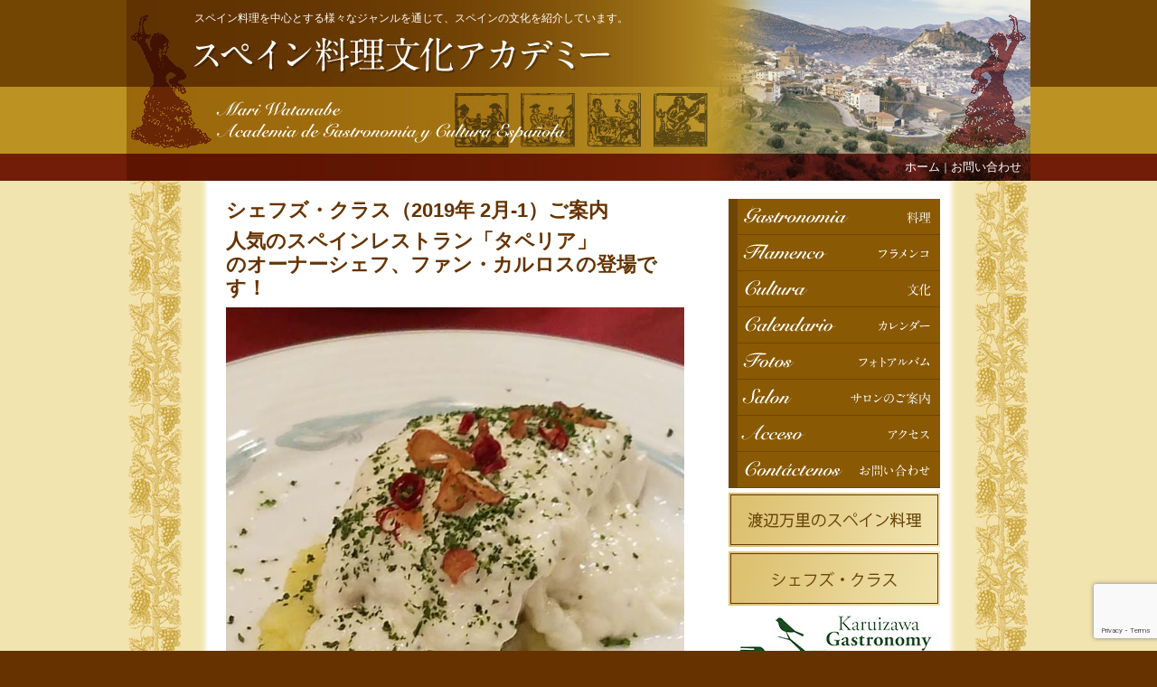

--- FILE ---
content_type: text/html; charset=UTF-8
request_url: https://academia-spain.com/archives/6625
body_size: 12230
content:
<!DOCTYPE html PUBLIC "-//W3C//DTD XHTML 1.0 Transitional//EN" "http://www.w3.org/TR/xhtml1/DTD/xhtml1-transitional.dtd">
<html xmlns="http://www.w3.org/1999/xhtml" xml:lang="ja" xmlns:og="http://ogp.me/ns#" xmlns:fb="http://www.facebook.com/2008/fbml">
<head>
<meta http-equiv="Content-Type" content="text/html; charset=UTF-8" />
<meta http-equiv="content-style-type" content="text/css" />
<title>スペイン料理文化アカデミー｜スペイン料理を中心に、スペインの文化を紹介。シェフズ・クラス（2019年 2月-1）ご案内 | スペイン料理文化アカデミー｜スペイン料理を中心に、スペインの文化を紹介。</title>
<style type="text/css" media="all">
@import url( https://academia-spain.com/wp-content/themes/academia-spain/style.css );
</style>
<script type="text/javascript" src="https://academia-spain.com/wp-content/themes/academia-spain/js/navi.js"></script>
<script type="text/javascript" src="https://academia-spain.com/wp-content/themes/academia-spain/js/pagetop.js"></script>
<script type="text/javascript" src="https://academia-spain.com/wp-content/themes/academia-spain/js/opwin.js"></script>
<link rel="alternate" type="application/rss+xml" title="RSS 2.0" href="https://academia-spain.com/feed" />
<link rel="alternate" type="text/xml" title="RSS .92" href="https://academia-spain.com/feed/rss" />
<link rel="alternate" type="application/atom+xml" title="Atom 0.3" href="https://academia-spain.com/feed/atom" />
	<link rel='archives' title='2025年12月' href='https://academia-spain.com/archives/date/2025/12' />
	<link rel='archives' title='2025年8月' href='https://academia-spain.com/archives/date/2025/08' />
	<link rel='archives' title='2025年6月' href='https://academia-spain.com/archives/date/2025/06' />
	<link rel='archives' title='2025年4月' href='https://academia-spain.com/archives/date/2025/04' />
	<link rel='archives' title='2025年3月' href='https://academia-spain.com/archives/date/2025/03' />
	<link rel='archives' title='2025年1月' href='https://academia-spain.com/archives/date/2025/01' />
	<link rel='archives' title='2024年12月' href='https://academia-spain.com/archives/date/2024/12' />
	<link rel='archives' title='2024年10月' href='https://academia-spain.com/archives/date/2024/10' />
	<link rel='archives' title='2024年7月' href='https://academia-spain.com/archives/date/2024/07' />
	<link rel='archives' title='2024年4月' href='https://academia-spain.com/archives/date/2024/04' />
	<link rel='archives' title='2023年1月' href='https://academia-spain.com/archives/date/2023/01' />
	<link rel='archives' title='2022年10月' href='https://academia-spain.com/archives/date/2022/10' />
	<link rel='archives' title='2022年6月' href='https://academia-spain.com/archives/date/2022/06' />
	<link rel='archives' title='2022年5月' href='https://academia-spain.com/archives/date/2022/05' />
	<link rel='archives' title='2022年4月' href='https://academia-spain.com/archives/date/2022/04' />
	<link rel='archives' title='2022年3月' href='https://academia-spain.com/archives/date/2022/03' />
	<link rel='archives' title='2022年1月' href='https://academia-spain.com/archives/date/2022/01' />
	<link rel='archives' title='2021年9月' href='https://academia-spain.com/archives/date/2021/09' />
	<link rel='archives' title='2021年5月' href='https://academia-spain.com/archives/date/2021/05' />
	<link rel='archives' title='2021年3月' href='https://academia-spain.com/archives/date/2021/03' />
	<link rel='archives' title='2021年2月' href='https://academia-spain.com/archives/date/2021/02' />
	<link rel='archives' title='2021年1月' href='https://academia-spain.com/archives/date/2021/01' />
	<link rel='archives' title='2020年12月' href='https://academia-spain.com/archives/date/2020/12' />
	<link rel='archives' title='2020年11月' href='https://academia-spain.com/archives/date/2020/11' />
	<link rel='archives' title='2020年10月' href='https://academia-spain.com/archives/date/2020/10' />
	<link rel='archives' title='2020年9月' href='https://academia-spain.com/archives/date/2020/09' />
	<link rel='archives' title='2020年8月' href='https://academia-spain.com/archives/date/2020/08' />
	<link rel='archives' title='2020年5月' href='https://academia-spain.com/archives/date/2020/05' />
	<link rel='archives' title='2020年4月' href='https://academia-spain.com/archives/date/2020/04' />
	<link rel='archives' title='2020年3月' href='https://academia-spain.com/archives/date/2020/03' />
	<link rel='archives' title='2020年1月' href='https://academia-spain.com/archives/date/2020/01' />
	<link rel='archives' title='2019年12月' href='https://academia-spain.com/archives/date/2019/12' />
	<link rel='archives' title='2019年11月' href='https://academia-spain.com/archives/date/2019/11' />
	<link rel='archives' title='2019年10月' href='https://academia-spain.com/archives/date/2019/10' />
	<link rel='archives' title='2019年9月' href='https://academia-spain.com/archives/date/2019/09' />
	<link rel='archives' title='2019年8月' href='https://academia-spain.com/archives/date/2019/08' />
	<link rel='archives' title='2019年5月' href='https://academia-spain.com/archives/date/2019/05' />
	<link rel='archives' title='2019年4月' href='https://academia-spain.com/archives/date/2019/04' />
	<link rel='archives' title='2019年3月' href='https://academia-spain.com/archives/date/2019/03' />
	<link rel='archives' title='2019年2月' href='https://academia-spain.com/archives/date/2019/02' />
	<link rel='archives' title='2019年1月' href='https://academia-spain.com/archives/date/2019/01' />
	<link rel='archives' title='2018年12月' href='https://academia-spain.com/archives/date/2018/12' />
	<link rel='archives' title='2018年11月' href='https://academia-spain.com/archives/date/2018/11' />
	<link rel='archives' title='2018年10月' href='https://academia-spain.com/archives/date/2018/10' />
	<link rel='archives' title='2018年9月' href='https://academia-spain.com/archives/date/2018/09' />
	<link rel='archives' title='2018年8月' href='https://academia-spain.com/archives/date/2018/08' />
	<link rel='archives' title='2018年6月' href='https://academia-spain.com/archives/date/2018/06' />
	<link rel='archives' title='2018年5月' href='https://academia-spain.com/archives/date/2018/05' />
	<link rel='archives' title='2018年4月' href='https://academia-spain.com/archives/date/2018/04' />
	<link rel='archives' title='2018年3月' href='https://academia-spain.com/archives/date/2018/03' />
	<link rel='archives' title='2018年2月' href='https://academia-spain.com/archives/date/2018/02' />
	<link rel='archives' title='2018年1月' href='https://academia-spain.com/archives/date/2018/01' />
	<link rel='archives' title='2017年12月' href='https://academia-spain.com/archives/date/2017/12' />
	<link rel='archives' title='2017年11月' href='https://academia-spain.com/archives/date/2017/11' />
	<link rel='archives' title='2017年10月' href='https://academia-spain.com/archives/date/2017/10' />
	<link rel='archives' title='2017年8月' href='https://academia-spain.com/archives/date/2017/08' />
	<link rel='archives' title='2017年6月' href='https://academia-spain.com/archives/date/2017/06' />
	<link rel='archives' title='2017年5月' href='https://academia-spain.com/archives/date/2017/05' />
	<link rel='archives' title='2017年4月' href='https://academia-spain.com/archives/date/2017/04' />
	<link rel='archives' title='2017年3月' href='https://academia-spain.com/archives/date/2017/03' />
	<link rel='archives' title='2017年2月' href='https://academia-spain.com/archives/date/2017/02' />
	<link rel='archives' title='2017年1月' href='https://academia-spain.com/archives/date/2017/01' />
	<link rel='archives' title='2016年12月' href='https://academia-spain.com/archives/date/2016/12' />
	<link rel='archives' title='2016年11月' href='https://academia-spain.com/archives/date/2016/11' />
	<link rel='archives' title='2016年10月' href='https://academia-spain.com/archives/date/2016/10' />
	<link rel='archives' title='2016年9月' href='https://academia-spain.com/archives/date/2016/09' />
	<link rel='archives' title='2016年8月' href='https://academia-spain.com/archives/date/2016/08' />
	<link rel='archives' title='2016年7月' href='https://academia-spain.com/archives/date/2016/07' />
	<link rel='archives' title='2016年6月' href='https://academia-spain.com/archives/date/2016/06' />
	<link rel='archives' title='2016年5月' href='https://academia-spain.com/archives/date/2016/05' />
	<link rel='archives' title='2016年4月' href='https://academia-spain.com/archives/date/2016/04' />
	<link rel='archives' title='2016年3月' href='https://academia-spain.com/archives/date/2016/03' />
	<link rel='archives' title='2016年2月' href='https://academia-spain.com/archives/date/2016/02' />
	<link rel='archives' title='2016年1月' href='https://academia-spain.com/archives/date/2016/01' />
	<link rel='archives' title='2015年12月' href='https://academia-spain.com/archives/date/2015/12' />
	<link rel='archives' title='2015年11月' href='https://academia-spain.com/archives/date/2015/11' />
	<link rel='archives' title='2015年10月' href='https://academia-spain.com/archives/date/2015/10' />
	<link rel='archives' title='2015年9月' href='https://academia-spain.com/archives/date/2015/09' />
	<link rel='archives' title='2015年8月' href='https://academia-spain.com/archives/date/2015/08' />
	<link rel='archives' title='2015年7月' href='https://academia-spain.com/archives/date/2015/07' />
	<link rel='archives' title='2015年6月' href='https://academia-spain.com/archives/date/2015/06' />
	<link rel='archives' title='2015年5月' href='https://academia-spain.com/archives/date/2015/05' />
	<link rel='archives' title='2015年4月' href='https://academia-spain.com/archives/date/2015/04' />
	<link rel='archives' title='2015年3月' href='https://academia-spain.com/archives/date/2015/03' />
	<link rel='archives' title='2015年2月' href='https://academia-spain.com/archives/date/2015/02' />
	<link rel='archives' title='2015年1月' href='https://academia-spain.com/archives/date/2015/01' />
	<link rel='archives' title='2014年12月' href='https://academia-spain.com/archives/date/2014/12' />
	<link rel='archives' title='2014年11月' href='https://academia-spain.com/archives/date/2014/11' />
	<link rel='archives' title='2014年10月' href='https://academia-spain.com/archives/date/2014/10' />
	<link rel='archives' title='2014年9月' href='https://academia-spain.com/archives/date/2014/09' />
	<link rel='archives' title='2014年8月' href='https://academia-spain.com/archives/date/2014/08' />
	<link rel='archives' title='2014年7月' href='https://academia-spain.com/archives/date/2014/07' />
	<link rel='archives' title='2014年6月' href='https://academia-spain.com/archives/date/2014/06' />
	<link rel='archives' title='2014年5月' href='https://academia-spain.com/archives/date/2014/05' />
	<link rel='archives' title='2014年4月' href='https://academia-spain.com/archives/date/2014/04' />
	<link rel='archives' title='2014年3月' href='https://academia-spain.com/archives/date/2014/03' />
	<link rel='archives' title='2014年2月' href='https://academia-spain.com/archives/date/2014/02' />
	<link rel='archives' title='2014年1月' href='https://academia-spain.com/archives/date/2014/01' />
	<link rel='archives' title='2013年12月' href='https://academia-spain.com/archives/date/2013/12' />
	<link rel='archives' title='2013年11月' href='https://academia-spain.com/archives/date/2013/11' />
	<link rel='archives' title='2013年10月' href='https://academia-spain.com/archives/date/2013/10' />
	<link rel='archives' title='2013年9月' href='https://academia-spain.com/archives/date/2013/09' />
	<link rel='archives' title='2013年8月' href='https://academia-spain.com/archives/date/2013/08' />
	<link rel='archives' title='2013年5月' href='https://academia-spain.com/archives/date/2013/05' />
	<link rel='archives' title='2013年4月' href='https://academia-spain.com/archives/date/2013/04' />
	<link rel='archives' title='2013年3月' href='https://academia-spain.com/archives/date/2013/03' />
	<link rel='archives' title='2013年2月' href='https://academia-spain.com/archives/date/2013/02' />
	<link rel='archives' title='2013年1月' href='https://academia-spain.com/archives/date/2013/01' />
	<link rel='archives' title='2012年12月' href='https://academia-spain.com/archives/date/2012/12' />
	<link rel='archives' title='2012年11月' href='https://academia-spain.com/archives/date/2012/11' />
	<link rel='archives' title='2012年10月' href='https://academia-spain.com/archives/date/2012/10' />
	<link rel='archives' title='2012年9月' href='https://academia-spain.com/archives/date/2012/09' />
	<link rel='archives' title='2012年8月' href='https://academia-spain.com/archives/date/2012/08' />
	<link rel='archives' title='2012年7月' href='https://academia-spain.com/archives/date/2012/07' />
	<link rel='archives' title='2012年6月' href='https://academia-spain.com/archives/date/2012/06' />
	<link rel='archives' title='2012年5月' href='https://academia-spain.com/archives/date/2012/05' />
	<link rel='archives' title='2012年4月' href='https://academia-spain.com/archives/date/2012/04' />
	<link rel='archives' title='2012年3月' href='https://academia-spain.com/archives/date/2012/03' />
	<link rel='archives' title='2012年2月' href='https://academia-spain.com/archives/date/2012/02' />
	<link rel='archives' title='2012年1月' href='https://academia-spain.com/archives/date/2012/01' />
	<link rel='archives' title='2011年12月' href='https://academia-spain.com/archives/date/2011/12' />
	<link rel='archives' title='2011年11月' href='https://academia-spain.com/archives/date/2011/11' />
	<link rel='archives' title='2011年10月' href='https://academia-spain.com/archives/date/2011/10' />
	<link rel='archives' title='2011年9月' href='https://academia-spain.com/archives/date/2011/09' />
	<link rel='archives' title='2011年8月' href='https://academia-spain.com/archives/date/2011/08' />
	<link rel='archives' title='2011年7月' href='https://academia-spain.com/archives/date/2011/07' />
	<link rel='archives' title='2011年6月' href='https://academia-spain.com/archives/date/2011/06' />
	<link rel='archives' title='2011年4月' href='https://academia-spain.com/archives/date/2011/04' />
	<link rel='archives' title='2011年3月' href='https://academia-spain.com/archives/date/2011/03' />
	<link rel='archives' title='2010年10月' href='https://academia-spain.com/archives/date/2010/10' />

<meta name='robots' content='max-image-preview:large' />
	<style>img:is([sizes="auto" i], [sizes^="auto," i]) { contain-intrinsic-size: 3000px 1500px }</style>
	<link rel='dns-prefetch' href='//www.googletagmanager.com' />
<link rel='dns-prefetch' href='//use.fontawesome.com' />
<meta name="description" content="人気のスペインレストラン「タペリア」のオーナーシェフ、ファン・カルロスの登場です！若くからマドリッドで飲食業を学び、来日してから自分のレストランを開くことを決意。四谷三丁目の「タペリア」は、スペイン人ならではの本場の味とカルロスの明るい人柄で連日賑わっています。そのカルロスが、家庭でもできる簡単レシピで、難易度の高い「タラのピルピル」を指導してくれる特別クラス。ぜひ、お誘い合わせのうえご参加ください。講　師：ファン・カルロス日　程：20" /><script type="text/javascript">
/* <![CDATA[ */
window._wpemojiSettings = {"baseUrl":"https:\/\/s.w.org\/images\/core\/emoji\/16.0.1\/72x72\/","ext":".png","svgUrl":"https:\/\/s.w.org\/images\/core\/emoji\/16.0.1\/svg\/","svgExt":".svg","source":{"concatemoji":"https:\/\/academia-spain.com\/wp-includes\/js\/wp-emoji-release.min.js?ver=6.8.3"}};
/*! This file is auto-generated */
!function(s,n){var o,i,e;function c(e){try{var t={supportTests:e,timestamp:(new Date).valueOf()};sessionStorage.setItem(o,JSON.stringify(t))}catch(e){}}function p(e,t,n){e.clearRect(0,0,e.canvas.width,e.canvas.height),e.fillText(t,0,0);var t=new Uint32Array(e.getImageData(0,0,e.canvas.width,e.canvas.height).data),a=(e.clearRect(0,0,e.canvas.width,e.canvas.height),e.fillText(n,0,0),new Uint32Array(e.getImageData(0,0,e.canvas.width,e.canvas.height).data));return t.every(function(e,t){return e===a[t]})}function u(e,t){e.clearRect(0,0,e.canvas.width,e.canvas.height),e.fillText(t,0,0);for(var n=e.getImageData(16,16,1,1),a=0;a<n.data.length;a++)if(0!==n.data[a])return!1;return!0}function f(e,t,n,a){switch(t){case"flag":return n(e,"\ud83c\udff3\ufe0f\u200d\u26a7\ufe0f","\ud83c\udff3\ufe0f\u200b\u26a7\ufe0f")?!1:!n(e,"\ud83c\udde8\ud83c\uddf6","\ud83c\udde8\u200b\ud83c\uddf6")&&!n(e,"\ud83c\udff4\udb40\udc67\udb40\udc62\udb40\udc65\udb40\udc6e\udb40\udc67\udb40\udc7f","\ud83c\udff4\u200b\udb40\udc67\u200b\udb40\udc62\u200b\udb40\udc65\u200b\udb40\udc6e\u200b\udb40\udc67\u200b\udb40\udc7f");case"emoji":return!a(e,"\ud83e\udedf")}return!1}function g(e,t,n,a){var r="undefined"!=typeof WorkerGlobalScope&&self instanceof WorkerGlobalScope?new OffscreenCanvas(300,150):s.createElement("canvas"),o=r.getContext("2d",{willReadFrequently:!0}),i=(o.textBaseline="top",o.font="600 32px Arial",{});return e.forEach(function(e){i[e]=t(o,e,n,a)}),i}function t(e){var t=s.createElement("script");t.src=e,t.defer=!0,s.head.appendChild(t)}"undefined"!=typeof Promise&&(o="wpEmojiSettingsSupports",i=["flag","emoji"],n.supports={everything:!0,everythingExceptFlag:!0},e=new Promise(function(e){s.addEventListener("DOMContentLoaded",e,{once:!0})}),new Promise(function(t){var n=function(){try{var e=JSON.parse(sessionStorage.getItem(o));if("object"==typeof e&&"number"==typeof e.timestamp&&(new Date).valueOf()<e.timestamp+604800&&"object"==typeof e.supportTests)return e.supportTests}catch(e){}return null}();if(!n){if("undefined"!=typeof Worker&&"undefined"!=typeof OffscreenCanvas&&"undefined"!=typeof URL&&URL.createObjectURL&&"undefined"!=typeof Blob)try{var e="postMessage("+g.toString()+"("+[JSON.stringify(i),f.toString(),p.toString(),u.toString()].join(",")+"));",a=new Blob([e],{type:"text/javascript"}),r=new Worker(URL.createObjectURL(a),{name:"wpTestEmojiSupports"});return void(r.onmessage=function(e){c(n=e.data),r.terminate(),t(n)})}catch(e){}c(n=g(i,f,p,u))}t(n)}).then(function(e){for(var t in e)n.supports[t]=e[t],n.supports.everything=n.supports.everything&&n.supports[t],"flag"!==t&&(n.supports.everythingExceptFlag=n.supports.everythingExceptFlag&&n.supports[t]);n.supports.everythingExceptFlag=n.supports.everythingExceptFlag&&!n.supports.flag,n.DOMReady=!1,n.readyCallback=function(){n.DOMReady=!0}}).then(function(){return e}).then(function(){var e;n.supports.everything||(n.readyCallback(),(e=n.source||{}).concatemoji?t(e.concatemoji):e.wpemoji&&e.twemoji&&(t(e.twemoji),t(e.wpemoji)))}))}((window,document),window._wpemojiSettings);
/* ]]> */
</script>
<link rel='stylesheet' id='vkExUnit_common_style-css' href='https://academia-spain.com/wp-content/plugins/vk-all-in-one-expansion-unit/assets/css/vkExUnit_style.css?ver=9.109.0.1' type='text/css' media='all' />
<style id='vkExUnit_common_style-inline-css' type='text/css'>
:root {--ver_page_top_button_url:url(https://academia-spain.com/wp-content/plugins/vk-all-in-one-expansion-unit/assets/images/to-top-btn-icon.svg);}@font-face {font-weight: normal;font-style: normal;font-family: "vk_sns";src: url("https://academia-spain.com/wp-content/plugins/vk-all-in-one-expansion-unit/inc/sns/icons/fonts/vk_sns.eot?-bq20cj");src: url("https://academia-spain.com/wp-content/plugins/vk-all-in-one-expansion-unit/inc/sns/icons/fonts/vk_sns.eot?#iefix-bq20cj") format("embedded-opentype"),url("https://academia-spain.com/wp-content/plugins/vk-all-in-one-expansion-unit/inc/sns/icons/fonts/vk_sns.woff?-bq20cj") format("woff"),url("https://academia-spain.com/wp-content/plugins/vk-all-in-one-expansion-unit/inc/sns/icons/fonts/vk_sns.ttf?-bq20cj") format("truetype"),url("https://academia-spain.com/wp-content/plugins/vk-all-in-one-expansion-unit/inc/sns/icons/fonts/vk_sns.svg?-bq20cj#vk_sns") format("svg");}
.veu_promotion-alert__content--text {border: 1px solid rgba(0,0,0,0.125);padding: 0.5em 1em;border-radius: var(--vk-size-radius);margin-bottom: var(--vk-margin-block-bottom);font-size: 0.875rem;}/* Alert Content部分に段落タグを入れた場合に最後の段落の余白を0にする */.veu_promotion-alert__content--text p:last-of-type{margin-bottom:0;margin-top: 0;}
</style>
<style id='wp-emoji-styles-inline-css' type='text/css'>

	img.wp-smiley, img.emoji {
		display: inline !important;
		border: none !important;
		box-shadow: none !important;
		height: 1em !important;
		width: 1em !important;
		margin: 0 0.07em !important;
		vertical-align: -0.1em !important;
		background: none !important;
		padding: 0 !important;
	}
</style>
<style id='classic-theme-styles-inline-css' type='text/css'>
/*! This file is auto-generated */
.wp-block-button__link{color:#fff;background-color:#32373c;border-radius:9999px;box-shadow:none;text-decoration:none;padding:calc(.667em + 2px) calc(1.333em + 2px);font-size:1.125em}.wp-block-file__button{background:#32373c;color:#fff;text-decoration:none}
</style>
<link rel='stylesheet' id='vk-components-style-css' href='https://academia-spain.com/wp-content/plugins/vk-blocks/vendor/vektor-inc/vk-component/src//assets/css/vk-components.css?ver=1.6.5' type='text/css' media='all' />
<link rel='stylesheet' id='contact-form-7-css' href='https://academia-spain.com/wp-content/plugins/contact-form-7/includes/css/styles.css?ver=6.0.6' type='text/css' media='all' />
<link rel='stylesheet' id='vk-swiper-style-css' href='https://academia-spain.com/wp-content/plugins/vk-blocks/vendor/vektor-inc/vk-swiper/src/assets/css/swiper-bundle.min.css?ver=11.0.2' type='text/css' media='all' />
<link rel='stylesheet' id='vkblocks-bootstrap-css' href='https://academia-spain.com/wp-content/plugins/vk-blocks/build/bootstrap_vk_using.css?ver=4.3.1' type='text/css' media='all' />
<link rel='stylesheet' id='veu-cta-css' href='https://academia-spain.com/wp-content/plugins/vk-all-in-one-expansion-unit/inc/call-to-action/package/assets/css/style.css?ver=9.109.0.1' type='text/css' media='all' />
<link rel='stylesheet' id='vk-blocks-build-css-css' href='https://academia-spain.com/wp-content/plugins/vk-blocks/build/block-build.css?ver=1.104.0.1' type='text/css' media='all' />
<style id='vk-blocks-build-css-inline-css' type='text/css'>
:root {--vk_flow-arrow: url(https://academia-spain.com/wp-content/plugins/vk-blocks/inc/vk-blocks/images/arrow_bottom.svg);--vk_image-mask-circle: url(https://academia-spain.com/wp-content/plugins/vk-blocks/inc/vk-blocks/images/circle.svg);--vk_image-mask-wave01: url(https://academia-spain.com/wp-content/plugins/vk-blocks/inc/vk-blocks/images/wave01.svg);--vk_image-mask-wave02: url(https://academia-spain.com/wp-content/plugins/vk-blocks/inc/vk-blocks/images/wave02.svg);--vk_image-mask-wave03: url(https://academia-spain.com/wp-content/plugins/vk-blocks/inc/vk-blocks/images/wave03.svg);--vk_image-mask-wave04: url(https://academia-spain.com/wp-content/plugins/vk-blocks/inc/vk-blocks/images/wave04.svg);}
:root { --vk-size-text: 16px; /* --vk-color-primary is deprecated. */ --vk-color-primary:#337ab7; }

	:root {

		--vk-balloon-border-width:1px;

		--vk-balloon-speech-offset:-12px;
	}
	
</style>
<link rel='stylesheet' id='vk-font-awesome-css' href='https://academia-spain.com/wp-content/plugins/vk-blocks/vendor/vektor-inc/font-awesome-versions/src/versions/6/css/all.min.css?ver=6.4.2' type='text/css' media='all' />
<link rel='stylesheet' id='fancybox-css' href='https://academia-spain.com/wp-content/plugins/easy-fancybox/fancybox/1.5.4/jquery.fancybox.min.css?ver=6.8.3' type='text/css' media='screen' />
<style id='fancybox-inline-css' type='text/css'>
#fancybox-outer{background:#ffffff}#fancybox-content{background:#ffffff;border-color:#ffffff;color:#000000;}#fancybox-title,#fancybox-title-float-main{color:#fff}
</style>
<link rel='stylesheet' id='bfa-font-awesome-css' href='https://use.fontawesome.com/releases/v5.15.4/css/all.css?ver=2.0.3' type='text/css' media='all' />
<link rel='stylesheet' id='bfa-font-awesome-v4-shim-css' href='https://use.fontawesome.com/releases/v5.15.4/css/v4-shims.css?ver=2.0.3' type='text/css' media='all' />
<style id='bfa-font-awesome-v4-shim-inline-css' type='text/css'>

			@font-face {
				font-family: 'FontAwesome';
				src: url('https://use.fontawesome.com/releases/v5.15.4/webfonts/fa-brands-400.eot'),
				url('https://use.fontawesome.com/releases/v5.15.4/webfonts/fa-brands-400.eot?#iefix') format('embedded-opentype'),
				url('https://use.fontawesome.com/releases/v5.15.4/webfonts/fa-brands-400.woff2') format('woff2'),
				url('https://use.fontawesome.com/releases/v5.15.4/webfonts/fa-brands-400.woff') format('woff'),
				url('https://use.fontawesome.com/releases/v5.15.4/webfonts/fa-brands-400.ttf') format('truetype'),
				url('https://use.fontawesome.com/releases/v5.15.4/webfonts/fa-brands-400.svg#fontawesome') format('svg');
			}

			@font-face {
				font-family: 'FontAwesome';
				src: url('https://use.fontawesome.com/releases/v5.15.4/webfonts/fa-solid-900.eot'),
				url('https://use.fontawesome.com/releases/v5.15.4/webfonts/fa-solid-900.eot?#iefix') format('embedded-opentype'),
				url('https://use.fontawesome.com/releases/v5.15.4/webfonts/fa-solid-900.woff2') format('woff2'),
				url('https://use.fontawesome.com/releases/v5.15.4/webfonts/fa-solid-900.woff') format('woff'),
				url('https://use.fontawesome.com/releases/v5.15.4/webfonts/fa-solid-900.ttf') format('truetype'),
				url('https://use.fontawesome.com/releases/v5.15.4/webfonts/fa-solid-900.svg#fontawesome') format('svg');
			}

			@font-face {
				font-family: 'FontAwesome';
				src: url('https://use.fontawesome.com/releases/v5.15.4/webfonts/fa-regular-400.eot'),
				url('https://use.fontawesome.com/releases/v5.15.4/webfonts/fa-regular-400.eot?#iefix') format('embedded-opentype'),
				url('https://use.fontawesome.com/releases/v5.15.4/webfonts/fa-regular-400.woff2') format('woff2'),
				url('https://use.fontawesome.com/releases/v5.15.4/webfonts/fa-regular-400.woff') format('woff'),
				url('https://use.fontawesome.com/releases/v5.15.4/webfonts/fa-regular-400.ttf') format('truetype'),
				url('https://use.fontawesome.com/releases/v5.15.4/webfonts/fa-regular-400.svg#fontawesome') format('svg');
				unicode-range: U+F004-F005,U+F007,U+F017,U+F022,U+F024,U+F02E,U+F03E,U+F044,U+F057-F059,U+F06E,U+F070,U+F075,U+F07B-F07C,U+F080,U+F086,U+F089,U+F094,U+F09D,U+F0A0,U+F0A4-F0A7,U+F0C5,U+F0C7-F0C8,U+F0E0,U+F0EB,U+F0F3,U+F0F8,U+F0FE,U+F111,U+F118-F11A,U+F11C,U+F133,U+F144,U+F146,U+F14A,U+F14D-F14E,U+F150-F152,U+F15B-F15C,U+F164-F165,U+F185-F186,U+F191-F192,U+F1AD,U+F1C1-F1C9,U+F1CD,U+F1D8,U+F1E3,U+F1EA,U+F1F6,U+F1F9,U+F20A,U+F247-F249,U+F24D,U+F254-F25B,U+F25D,U+F267,U+F271-F274,U+F279,U+F28B,U+F28D,U+F2B5-F2B6,U+F2B9,U+F2BB,U+F2BD,U+F2C1-F2C2,U+F2D0,U+F2D2,U+F2DC,U+F2ED,U+F328,U+F358-F35B,U+F3A5,U+F3D1,U+F410,U+F4AD;
			}
		
</style>
<script type="text/javascript" src="https://academia-spain.com/wp-includes/js/jquery/jquery.min.js?ver=3.7.1" id="jquery-core-js"></script>
<script type="text/javascript" src="https://academia-spain.com/wp-includes/js/jquery/jquery-migrate.min.js?ver=3.4.1" id="jquery-migrate-js"></script>

<!-- Site Kit によって追加された Google タグ（gtag.js）スニペット -->

<!-- Google アナリティクス スニペット (Site Kit が追加) -->
<script type="text/javascript" src="https://www.googletagmanager.com/gtag/js?id=GT-P3MWNK5" id="google_gtagjs-js" async></script>
<script type="text/javascript" id="google_gtagjs-js-after">
/* <![CDATA[ */
window.dataLayer = window.dataLayer || [];function gtag(){dataLayer.push(arguments);}
gtag("set","linker",{"domains":["academia-spain.com"]});
gtag("js", new Date());
gtag("set", "developer_id.dZTNiMT", true);
gtag("config", "GT-P3MWNK5");
/* ]]> */
</script>

<!-- Site Kit によって追加された終了 Google タグ（gtag.js）スニペット -->
<link rel="https://api.w.org/" href="https://academia-spain.com/wp-json/" /><link rel="alternate" title="JSON" type="application/json" href="https://academia-spain.com/wp-json/wp/v2/posts/6625" /><link rel="EditURI" type="application/rsd+xml" title="RSD" href="https://academia-spain.com/xmlrpc.php?rsd" />
<link rel="canonical" href="https://academia-spain.com/archives/6625" />
<link rel='shortlink' href='https://academia-spain.com/?p=6625' />
<link rel="alternate" title="oEmbed (JSON)" type="application/json+oembed" href="https://academia-spain.com/wp-json/oembed/1.0/embed?url=https%3A%2F%2Facademia-spain.com%2Farchives%2F6625" />
<link rel="alternate" title="oEmbed (XML)" type="text/xml+oembed" href="https://academia-spain.com/wp-json/oembed/1.0/embed?url=https%3A%2F%2Facademia-spain.com%2Farchives%2F6625&#038;format=xml" />
<meta name="generator" content="Site Kit by Google 1.153.0" /><!-- [ VK All in One Expansion Unit OGP ] -->
<meta property="og:site_name" content="スペイン料理文化アカデミー｜スペイン料理を中心に、スペインの文化を紹介。" />
<meta property="og:url" content="https://academia-spain.com/archives/6625" />
<meta property="og:title" content="シェフズ・クラス（2019年 2月-1）ご案内 | スペイン料理文化アカデミー｜スペイン料理を中心に、スペインの文化を紹介。" />
<meta property="og:description" content="人気のスペインレストラン「タペリア」のオーナーシェフ、ファン・カルロスの登場です！若くからマドリッドで飲食業を学び、来日してから自分のレストランを開くことを決意。四谷三丁目の「タペリア」は、スペイン人ならではの本場の味とカルロスの明るい人柄で連日賑わっています。そのカルロスが、家庭でもできる簡単レシピで、難易度の高い「タラのピルピル」を指導してくれる特別クラス。ぜひ、お誘い合わせのうえご参加ください。講　師：ファン・カルロス日　程：20" />
<meta property="fb:app_id" content="316240868427622" />
<meta property="og:type" content="article" />
<!-- [ / VK All in One Expansion Unit OGP ] -->
<!-- [ VK All in One Expansion Unit twitter card ] -->
<meta name="twitter:card" content="summary_large_image">
<meta name="twitter:description" content="人気のスペインレストラン「タペリア」のオーナーシェフ、ファン・カルロスの登場です！若くからマドリッドで飲食業を学び、来日してから自分のレストランを開くことを決意。四谷三丁目の「タペリア」は、スペイン人ならではの本場の味とカルロスの明るい人柄で連日賑わっています。そのカルロスが、家庭でもできる簡単レシピで、難易度の高い「タラのピルピル」を指導してくれる特別クラス。ぜひ、お誘い合わせのうえご参加ください。講　師：ファン・カルロス日　程：20">
<meta name="twitter:title" content="シェフズ・クラス（2019年 2月-1）ご案内 | スペイン料理文化アカデミー｜スペイン料理を中心に、スペインの文化を紹介。">
<meta name="twitter:url" content="https://academia-spain.com/archives/6625">
	<meta name="twitter:domain" content="academia-spain.com">
	<meta name="twitter:site" content="@academiaspain">
	<!-- [ / VK All in One Expansion Unit twitter card ] -->
	<!-- [ VK All in One Expansion Unit Article Structure Data ] --><script type="application/ld+json">{"@context":"https://schema.org/","@type":"Article","headline":"シェフズ・クラス（2019年 2月-1）ご案内","image":"","datePublished":"2019-01-09T11:15:38+09:00","dateModified":"2019-11-23T16:13:06+09:00","author":{"@type":"","name":"academiaspain","url":"https://academia-spain.com/","sameAs":""}}</script><!-- [ / VK All in One Expansion Unit Article Structure Data ] --></head>
<body>
<div id="header_container">
<div id="header">
<div id="headertxt">
スペイン料理を中心とする様々なジャンルを通じて、スペインの文化を紹介しています。
</div><!-- #headertxt -->
<div id="headernavi">
<a href="https://academia-spain.com">ホーム</a>｜<a href="https://academia-spain.com/contact">お問い合わせ</a></a>
</div><!-- #headernavi -->
</div><!-- #header -->
</div><!-- #header_container --><!--
-->
<div id="wrap">
<div id="container">
<div id="content">
<div class="post">
<h2 class="storytitle" id="post-6625"><a href="https://academia-spain.com/archives/6625" rel="bookmark">シェフズ・クラス（2019年 2月-1）ご案内</a></h2>
<div class="storycontent">
<h2>人気のスペインレストラン「タペリア」<br />
のオーナーシェフ、ファン・カルロスの登場です！</h2>
<p><a href="https://academia-spain.com/wp-content/uploads/2019/01/2019010901_sp_moz.jpg"><img decoding="async" src="https://academia-spain.com/wp-content/uploads/2019/01/2019010901_sp_moz.jpg" alt="シェフズクラス" width="100%" height="" class="aligncenter size-full wp-image-6626" srcset="https://academia-spain.com/wp-content/uploads/2019/01/2019010901_sp_moz.jpg 720w, https://academia-spain.com/wp-content/uploads/2019/01/2019010901_sp_moz-225x300.jpg 225w" sizes="(max-width: 720px) 100vw, 720px" /></a></p>
<p>若くからマドリッドで飲食業を学び、来日してから自分のレストランを開くことを決意。四谷三丁目の「タペリア」は、スペイン人ならではの本場の味とカルロスの明るい人柄で連日賑わっています。<br />
そのカルロスが、家庭でもできる簡単レシピで、難易度の高い「タラのピルピル」を指導してくれる特別クラス。<br />
ぜひ、お誘い合わせのうえご参加ください。</p>
<h3>講　師：ファン・カルロス<br />
日　程：2019年 2月20日（水曜）11時〜約2時間半<br />
受講料：8,000円（グラスワインサービスつき）<br />
定　員：8名<br />
内　容：メニュー：タラのピルピルほか３品</h3>
<h4>（２日前以降のキャンセルは、キャンセル料をいただきます）<br />
<span style="color: #990012;">「新クラス体制キャンペーン中」につき【入会金無料】です！」</span></h4>
<p><br clear="left" /></p>
<h3>お申し込み＆お問い合わせは、</h3>
<p>■メール： <a href="mailto:info@academia-spain.com">info★academia-spain.com</a>（★を＠に替えて）をご利用ください。<br />
<a href="https://academia-spain.com/contact10/" target="_self" rel="noopener noreferrer"><img decoding="async" src="https://academia-spain.com/wp-content/uploads/2012/01/inq7_2-e1325772206399.png" alt="" border="0" /> メールフォーム</a>からの「お申し込み・お問い合わせ」も可能です。</p>
<p>■電　話：03 &#8211; 3953 &#8211; 8414（水曜、土曜、日曜以外は留守番電話になります）<br />
※できるだけ、メールにてお問い合わせください。</p>
</div>
<h5>2019.01.09</h5>
<div class="feedback">
</div>
</div>
  </div><!-- #content -->

<div id="sidebar_c">
<div id="g_navi">
<ul>
<li>
<a href="https://academia-spain.com/gastronomia"><img src="https://academia-spain.com/wp-content/themes/academia-spain/images/g_navi_01.gif" alt="Gastronomia" width="224" height="40" border="0" style="margin-left:10px" /></a>
</li>
<li>
<a href="https://academia-spain.com/flamenco"><img src="https://academia-spain.com/wp-content/themes/academia-spain/images/g_navi_02.gif" alt="Flamenco" width="224" height="40" border="0" style="margin-left:10px" /></a>
</li>
<li>
<a href="https://academia-spain.com/cultura"><img src="https://academia-spain.com/wp-content/themes/academia-spain/images/g_navi_03.gif" alt="Cultura" width="224" height="40" border="0" style="margin-left:10px" /></a>
</li>
<li>
<a href="https://academia-spain.com/calendar"><img src="https://academia-spain.com/wp-content/themes/academia-spain/images/g_navi_04.gif" alt="Calendario" width="224" height="40" border="0" style="margin-left:10px" /></a>
</li>
<li>
<a href="https://academia-spain.com/fotos"><img src="https://academia-spain.com/wp-content/themes/academia-spain/images/g_navi_05.gif" alt="Fotos" width="224" height="40" border="0" style="margin-left:10px" /></a>
</li>
<li>
<a href="https://academia-spain.com/salon"><img src="https://academia-spain.com/wp-content/themes/academia-spain/images/g_navi_06.gif" alt="Salon" width="224" height="40" border="0" style="margin-left:10px" /></a>
</li>
<li>
<a href="https://academia-spain.com/access"><img src="https://academia-spain.com/wp-content/themes/academia-spain/images/g_navi_07.gif" alt="Acceso" width="224" height="40" border="0" style="margin-left:10px" /></a>
</li>
<li>
<a href="https://academia-spain.com/contact"><img src="https://academia-spain.com/wp-content/themes/academia-spain/images/g_navi_08.gif" alt="Contacto" width="224" height="40" border="0" style="margin-left:10px" /></a>
</li>
</ul>  
</div><!-- #g_navi -->

<div id="sidebar">
<a href="https://academia-spain.com/gastronomia/mari-watanabe/"><img src="https://academia-spain.com/wp-content/themes/academia-spain/images/bn_mari-watanabe_234x60.png" alt="渡辺万里のスペイン料理" width="234" height="60" border="0" style="margin:5px 0 2px 0" /></a>
</div>
<div id="sidebar">
<a href="https://academia-spain.com/gastronomia/clase-chef/"><img src="https://academia-spain.com/wp-content/themes/academia-spain/images/bn_chef_234x60.png" alt="シェフズ・クラス" width="234" height="60" border="0" style="margin:3px 0 2px 0" /></a>
</div>
<!--<div id="sidebar">
<a href="https://academia-spain.com/bishoku-karuizawa/"><img src="https://academia-spain.com/wp-content/themes/academia-spain/images/bn_bishoku_234x60.gif" alt="美食リゾート軽井沢プロジェクト" width="234" height="60" border="0" style="margin:3px 0 2px 0" /></a>
</div>-->
<div id="sidebar">
<a href="https://karuizawa-gastronomy.com/" target="_blank"><img src="https://academia-spain.com/wp-content/themes/academia-spain/images/bn_gastro_234x60.jpg" alt="軽井沢ガストロノミープロジェクト" width="234" height="60" border="0" style="margin:3px 0 2px 0" /></a>
</div>
<div id="sidebar">
<a href="https://wig-japan.com/" target="_blank"><img src="https://academia-spain.com/wp-content/themes/academia-spain/images/bn_wig_234x60.jpg" alt="Women In Gastronomy 食の世界の女性たちの会" width="234" height="60" border="0" style="margin:3px 0 2px 0" /></a>
</div>

<br />

<div id="sidebar">
<img src="https://academia-spain.com/wp-content/themes/academia-spain/images/side_info01.gif" alt="最新のお知らせ一覧" width="234" height="30" border="0" style="margin:3px 0 2px 0" />
<ul class="sidemenu">
<li><a href="https://academia-spain.com/archives/10211" rel="bookmark">SPANISH Special Table in Utsunomiya 2026.2.15</a></li>
<li><a href="https://academia-spain.com/archives/10051" rel="bookmark">WIG６周年記念 ルシア・フレイタス来日・ガストロノミーフォーラム 〜海と大地の女性たち〜</a></li>
<li><a href="https://academia-spain.com/archives/9836" rel="bookmark">FARM TO TABLE in UTSUNOMIYA vol.2<br>ファーム・トゥー・テーブル　in 宇都宮　vol.2</a></li>
<li><a href="https://academia-spain.com/archives/9739" rel="bookmark">信州美食フィエスタ・プレイベント<br>能登支援スペシャルテーブルin 無彩庵池田</a></li>
<li><a href="https://academia-spain.com/archives/9619" rel="bookmark"><center>能登支援<br>Special Table in Aoyama L’eau<br>スペシャル・テーブル in 青山L’eau</center></a></li>
<li><a href="https://academia-spain.com/archives/9403" rel="bookmark">Farm to Table in Utsunomiya vol.1<br>一人ひとりのテロワール</a></li>
<li><a href="https://academia-spain.com/archives/9360" rel="bookmark">2025年１月のワイン会</a></li>
<li><a href="https://academia-spain.com/archives/9362" rel="bookmark">2025年 新春ランチ会</a></li>
<li><a href="https://academia-spain.com/archives/9227" rel="bookmark">信州美食フィエスタ2024</a></li>
<li><a href="https://academia-spain.com/archives/9205" rel="bookmark">能登半島・震災支援<br>Una Tarde de Flamenco<br>フラメンコの夕べ in Mejiro</a></li>
</ul>

<img src="https://academia-spain.com/wp-content/themes/academia-spain/images/side_info03.gif" alt="カテゴリ別お知らせ一覧" width="234" height="30" border="0" style="margin:20px 0 2px 0" />
<ul>  
	<li class="cat-item cat-item-16"><a href="https://academia-spain.com/archives/category/hola">ご挨拶</a>
</li>
	<li class="cat-item cat-item-13"><a href="https://academia-spain.com/archives/category/informacion">ご案内</a>
</li>
	<li class="cat-item cat-item-22"><a href="https://academia-spain.com/archives/category/evento">イベント</a>
<ul class='children'>
	<li class="cat-item cat-item-24"><a href="https://academia-spain.com/archives/category/evento/concierto">コンサート</a>
</li>
	<li class="cat-item cat-item-31"><a href="https://academia-spain.com/archives/category/evento/conferencia">講演会</a>
</li>
</ul>
</li>
	<li class="cat-item cat-item-17"><a href="https://academia-spain.com/archives/category/cultura">スペイン文化</a>
<ul class='children'>
	<li class="cat-item cat-item-18"><a href="https://academia-spain.com/archives/category/cultura/resutaurantes-recomendados">お奨めレストラン</a>
</li>
	<li class="cat-item cat-item-5"><a href="https://academia-spain.com/archives/category/cultura/peliculas">映画</a>
</li>
	<li class="cat-item cat-item-3"><a href="https://academia-spain.com/archives/category/cultura/libros">本</a>
</li>
</ul>
</li>
	<li class="cat-item cat-item-28"><a href="https://academia-spain.com/archives/category/topicos">トピックス</a>
</li>
	<li class="cat-item cat-item-4"><a href="https://academia-spain.com/archives/category/flamenco">フラメンコ</a>
<ul class='children'>
	<li class="cat-item cat-item-15"><a href="https://academia-spain.com/archives/category/flamenco/ensayo-flamenco">エッセイ</a>
</li>
	<li class="cat-item cat-item-21"><a href="https://academia-spain.com/archives/category/flamenco/clase-flamenco">クラス（教室）</a>
</li>
</ul>
</li>
	<li class="cat-item cat-item-14"><a href="https://academia-spain.com/archives/category/gastronomia">料理</a>
<ul class='children'>
	<li class="cat-item cat-item-26"><a href="https://academia-spain.com/archives/category/gastronomia/ensayo-gastronomia">エッセイ</a>
</li>
	<li class="cat-item cat-item-39"><a href="https://academia-spain.com/archives/category/gastronomia/clase-mari">クラス（万里）</a>
</li>
	<li class="cat-item cat-item-41"><a href="https://academia-spain.com/archives/category/gastronomia/clase-experiencia">クラス（体験）</a>
</li>
	<li class="cat-item cat-item-19"><a href="https://academia-spain.com/archives/category/gastronomia/clase-gastronomia">クラス（教室）</a>
</li>
	<li class="cat-item cat-item-40"><a href="https://academia-spain.com/archives/category/gastronomia/clase-chef">シェフズ・クラス</a>
</li>
	<li class="cat-item cat-item-6"><a href="https://academia-spain.com/archives/category/gastronomia/receta">レシピ</a>
</li>
	<li class="cat-item cat-item-25"><a href="https://academia-spain.com/archives/category/gastronomia/degustacion">ワイン・テイスティング</a>
</li>
	<li class="cat-item cat-item-23"><a href="https://academia-spain.com/archives/category/gastronomia/asociacion">ワイン会</a>
</li>
	<li class="cat-item cat-item-27"><a href="https://academia-spain.com/archives/category/gastronomia/experiencia">体験クラス</a>
</li>
</ul>
</li>
	<li class="cat-item cat-item-33"><a href="https://academia-spain.com/archives/category/bishoku">美食リゾート軽井沢プロジェクト</a>
</li>
 
</ul>  

<img src="https://academia-spain.com/wp-content/themes/academia-spain/images/side_info02.gif" alt="過去のお知らせ一覧" width="234" height="30" border="0" style="margin:10px 0 2px 0" />
<ul class="sidemenu">
	<li><a href='https://academia-spain.com/archives/date/2025/12'>2025年12月</a></li>
	<li><a href='https://academia-spain.com/archives/date/2025/08'>2025年8月</a></li>
	<li><a href='https://academia-spain.com/archives/date/2025/06'>2025年6月</a></li>
	<li><a href='https://academia-spain.com/archives/date/2025/04'>2025年4月</a></li>
	<li><a href='https://academia-spain.com/archives/date/2025/03'>2025年3月</a></li>
	<li><a href='https://academia-spain.com/archives/date/2025/01'>2025年1月</a></li>
	<li><a href='https://academia-spain.com/archives/date/2024/12'>2024年12月</a></li>
	<li><a href='https://academia-spain.com/archives/date/2024/10'>2024年10月</a></li>
	<li><a href='https://academia-spain.com/archives/date/2024/07'>2024年7月</a></li>
	<li><a href='https://academia-spain.com/archives/date/2024/04'>2024年4月</a></li>
	<li><a href='https://academia-spain.com/archives/date/2023/01'>2023年1月</a></li>
	<li><a href='https://academia-spain.com/archives/date/2022/10'>2022年10月</a></li>
	<li><a href='https://academia-spain.com/archives/date/2022/06'>2022年6月</a></li>
	<li><a href='https://academia-spain.com/archives/date/2022/05'>2022年5月</a></li>
	<li><a href='https://academia-spain.com/archives/date/2022/04'>2022年4月</a></li>
	<li><a href='https://academia-spain.com/archives/date/2022/03'>2022年3月</a></li>
	<li><a href='https://academia-spain.com/archives/date/2022/01'>2022年1月</a></li>
	<li><a href='https://academia-spain.com/archives/date/2021/09'>2021年9月</a></li>
	<li><a href='https://academia-spain.com/archives/date/2021/05'>2021年5月</a></li>
	<li><a href='https://academia-spain.com/archives/date/2021/03'>2021年3月</a></li>
	<li><a href='https://academia-spain.com/archives/date/2021/02'>2021年2月</a></li>
	<li><a href='https://academia-spain.com/archives/date/2021/01'>2021年1月</a></li>
	<li><a href='https://academia-spain.com/archives/date/2020/12'>2020年12月</a></li>
	<li><a href='https://academia-spain.com/archives/date/2020/11'>2020年11月</a></li>
	<li><a href='https://academia-spain.com/archives/date/2020/10'>2020年10月</a></li>
	<li><a href='https://academia-spain.com/archives/date/2020/09'>2020年9月</a></li>
	<li><a href='https://academia-spain.com/archives/date/2020/08'>2020年8月</a></li>
	<li><a href='https://academia-spain.com/archives/date/2020/05'>2020年5月</a></li>
	<li><a href='https://academia-spain.com/archives/date/2020/04'>2020年4月</a></li>
	<li><a href='https://academia-spain.com/archives/date/2020/03'>2020年3月</a></li>
	<li><a href='https://academia-spain.com/archives/date/2020/01'>2020年1月</a></li>
	<li><a href='https://academia-spain.com/archives/date/2019/12'>2019年12月</a></li>
	<li><a href='https://academia-spain.com/archives/date/2019/11'>2019年11月</a></li>
	<li><a href='https://academia-spain.com/archives/date/2019/10'>2019年10月</a></li>
	<li><a href='https://academia-spain.com/archives/date/2019/09'>2019年9月</a></li>
	<li><a href='https://academia-spain.com/archives/date/2019/08'>2019年8月</a></li>
	<li><a href='https://academia-spain.com/archives/date/2019/05'>2019年5月</a></li>
	<li><a href='https://academia-spain.com/archives/date/2019/04'>2019年4月</a></li>
	<li><a href='https://academia-spain.com/archives/date/2019/03'>2019年3月</a></li>
	<li><a href='https://academia-spain.com/archives/date/2019/02'>2019年2月</a></li>
	<li><a href='https://academia-spain.com/archives/date/2019/01'>2019年1月</a></li>
	<li><a href='https://academia-spain.com/archives/date/2018/12'>2018年12月</a></li>
	<li><a href='https://academia-spain.com/archives/date/2018/11'>2018年11月</a></li>
	<li><a href='https://academia-spain.com/archives/date/2018/10'>2018年10月</a></li>
	<li><a href='https://academia-spain.com/archives/date/2018/09'>2018年9月</a></li>
	<li><a href='https://academia-spain.com/archives/date/2018/08'>2018年8月</a></li>
	<li><a href='https://academia-spain.com/archives/date/2018/06'>2018年6月</a></li>
	<li><a href='https://academia-spain.com/archives/date/2018/05'>2018年5月</a></li>
	<li><a href='https://academia-spain.com/archives/date/2018/04'>2018年4月</a></li>
	<li><a href='https://academia-spain.com/archives/date/2018/03'>2018年3月</a></li>
	<li><a href='https://academia-spain.com/archives/date/2018/02'>2018年2月</a></li>
	<li><a href='https://academia-spain.com/archives/date/2018/01'>2018年1月</a></li>
	<li><a href='https://academia-spain.com/archives/date/2017/12'>2017年12月</a></li>
	<li><a href='https://academia-spain.com/archives/date/2017/11'>2017年11月</a></li>
	<li><a href='https://academia-spain.com/archives/date/2017/10'>2017年10月</a></li>
	<li><a href='https://academia-spain.com/archives/date/2017/08'>2017年8月</a></li>
	<li><a href='https://academia-spain.com/archives/date/2017/06'>2017年6月</a></li>
	<li><a href='https://academia-spain.com/archives/date/2017/05'>2017年5月</a></li>
	<li><a href='https://academia-spain.com/archives/date/2017/04'>2017年4月</a></li>
	<li><a href='https://academia-spain.com/archives/date/2017/03'>2017年3月</a></li>
</ul>
</div><!-- sidebar -->

<br clear="left" />

</div><!-- sidebar_c -->

<div id="page_top">
<a href="#" onclick="top(); return false"><img src="https://academia-spain.com/wp-content/themes/academia-spain/images/bt_pagetop.gif" alt="このページのトップへ" width="88" height="18" border="0" /></a>
</div><!-- #page_top -->

<div id="f_navi">
<div id="f_navitxt">
<a href="https://academia-spain.com/privacy">プライバシーポリシー</a>｜<a href="https://academia-spain.com/contact">お問い合わせ</a>｜<a href="https://academia-spain.com/sitemap">サイトマップ</a>
</div><!-- #f_navitxt -->
</div><!-- #f_navi -->
</div><!-- #container -->
</div><!-- #wrap,#wrap2 -->
<div id="footer">
<p class="credit">Copyright (C) 1998-2026 <a href="https://academia-spain.com/" target="_self" title="academia-spain">academia-spain.</a> All Rights Reserved. | work by <a href="https://usplus.jp/" target="_blank" title="UsPlus LLC.">UsPlus</a></p>
<script type="speculationrules">
{"prefetch":[{"source":"document","where":{"and":[{"href_matches":"\/*"},{"not":{"href_matches":["\/wp-*.php","\/wp-admin\/*","\/wp-content\/uploads\/*","\/wp-content\/*","\/wp-content\/plugins\/*","\/wp-content\/themes\/academia-spain\/*","\/*\\?(.+)"]}},{"not":{"selector_matches":"a[rel~=\"nofollow\"]"}},{"not":{"selector_matches":".no-prefetch, .no-prefetch a"}}]},"eagerness":"conservative"}]}
</script>
<script type="text/javascript" src="https://academia-spain.com/wp-includes/js/dist/hooks.min.js?ver=4d63a3d491d11ffd8ac6" id="wp-hooks-js"></script>
<script type="text/javascript" src="https://academia-spain.com/wp-includes/js/dist/i18n.min.js?ver=5e580eb46a90c2b997e6" id="wp-i18n-js"></script>
<script type="text/javascript" id="wp-i18n-js-after">
/* <![CDATA[ */
wp.i18n.setLocaleData( { 'text direction\u0004ltr': [ 'ltr' ] } );
/* ]]> */
</script>
<script type="text/javascript" src="https://academia-spain.com/wp-content/plugins/contact-form-7/includes/swv/js/index.js?ver=6.0.6" id="swv-js"></script>
<script type="text/javascript" id="contact-form-7-js-translations">
/* <![CDATA[ */
( function( domain, translations ) {
	var localeData = translations.locale_data[ domain ] || translations.locale_data.messages;
	localeData[""].domain = domain;
	wp.i18n.setLocaleData( localeData, domain );
} )( "contact-form-7", {"translation-revision-date":"2025-04-11 06:42:50+0000","generator":"GlotPress\/4.0.1","domain":"messages","locale_data":{"messages":{"":{"domain":"messages","plural-forms":"nplurals=1; plural=0;","lang":"ja_JP"},"This contact form is placed in the wrong place.":["\u3053\u306e\u30b3\u30f3\u30bf\u30af\u30c8\u30d5\u30a9\u30fc\u30e0\u306f\u9593\u9055\u3063\u305f\u4f4d\u7f6e\u306b\u7f6e\u304b\u308c\u3066\u3044\u307e\u3059\u3002"],"Error:":["\u30a8\u30e9\u30fc:"]}},"comment":{"reference":"includes\/js\/index.js"}} );
/* ]]> */
</script>
<script type="text/javascript" id="contact-form-7-js-before">
/* <![CDATA[ */
var wpcf7 = {
    "api": {
        "root": "https:\/\/academia-spain.com\/wp-json\/",
        "namespace": "contact-form-7\/v1"
    }
};
/* ]]> */
</script>
<script type="text/javascript" src="https://academia-spain.com/wp-content/plugins/contact-form-7/includes/js/index.js?ver=6.0.6" id="contact-form-7-js"></script>
<script type="text/javascript" src="https://academia-spain.com/wp-content/plugins/simple-share-buttons-adder/js/ssba.js?ver=1736931592" id="simple-share-buttons-adder-ssba-js"></script>
<script type="text/javascript" id="simple-share-buttons-adder-ssba-js-after">
/* <![CDATA[ */
Main.boot( [] );
/* ]]> */
</script>
<script type="text/javascript" id="vkExUnit_master-js-js-extra">
/* <![CDATA[ */
var vkExOpt = {"ajax_url":"https:\/\/academia-spain.com\/wp-admin\/admin-ajax.php","hatena_entry":"https:\/\/academia-spain.com\/wp-json\/vk_ex_unit\/v1\/hatena_entry\/","facebook_entry":"https:\/\/academia-spain.com\/wp-json\/vk_ex_unit\/v1\/facebook_entry\/","facebook_count_enable":"","entry_count":"1","entry_from_post":"","homeUrl":"https:\/\/academia-spain.com\/"};
/* ]]> */
</script>
<script type="text/javascript" src="https://academia-spain.com/wp-content/plugins/vk-all-in-one-expansion-unit/assets/js/all.min.js?ver=9.109.0.1" id="vkExUnit_master-js-js"></script>
<script type="text/javascript" src="https://academia-spain.com/wp-content/plugins/vk-blocks/vendor/vektor-inc/vk-swiper/src/assets/js/swiper-bundle.min.js?ver=11.0.2" id="vk-swiper-script-js"></script>
<script type="text/javascript" src="https://academia-spain.com/wp-content/plugins/vk-blocks/build/vk-slider.min.js?ver=1.104.0.1" id="vk-blocks-slider-js"></script>
<script type="text/javascript" src="https://academia-spain.com/wp-includes/js/clipboard.min.js?ver=2.0.11" id="clipboard-js"></script>
<script type="text/javascript" src="https://academia-spain.com/wp-content/plugins/vk-all-in-one-expansion-unit/inc/sns/assets/js/copy-button.js" id="copy-button-js"></script>
<script type="text/javascript" src="https://academia-spain.com/wp-content/plugins/vk-all-in-one-expansion-unit/inc/smooth-scroll/js/smooth-scroll.min.js?ver=9.109.0.1" id="smooth-scroll-js-js"></script>
<script type="text/javascript" src="https://academia-spain.com/wp-content/plugins/easy-fancybox/vendor/purify.min.js?ver=6.8.3" id="fancybox-purify-js"></script>
<script type="text/javascript" src="https://academia-spain.com/wp-content/plugins/easy-fancybox/fancybox/1.5.4/jquery.fancybox.min.js?ver=6.8.3" id="jquery-fancybox-js"></script>
<script type="text/javascript" id="jquery-fancybox-js-after">
/* <![CDATA[ */
var fb_timeout, fb_opts={'autoScale':true,'showCloseButton':true,'width':560,'height':340,'margin':20,'pixelRatio':'false','padding':10,'centerOnScroll':false,'enableEscapeButton':true,'speedIn':300,'speedOut':300,'overlayShow':true,'hideOnOverlayClick':true,'overlayColor':'#000','overlayOpacity':0.6,'minViewportWidth':320,'minVpHeight':320,'disableCoreLightbox':'true','enableBlockControls':'true','fancybox_openBlockControls':'true' };
if(typeof easy_fancybox_handler==='undefined'){
var easy_fancybox_handler=function(){
jQuery([".nolightbox","a.wp-block-file__button","a.pin-it-button","a[href*='pinterest.com\/pin\/create']","a[href*='facebook.com\/share']","a[href*='twitter.com\/share']"].join(',')).addClass('nofancybox');
jQuery('a.fancybox-close').on('click',function(e){e.preventDefault();jQuery.fancybox.close()});
/* IMG */
						var unlinkedImageBlocks=jQuery(".wp-block-image > img:not(.nofancybox,figure.nofancybox>img)");
						unlinkedImageBlocks.wrap(function() {
							var href = jQuery( this ).attr( "src" );
							return "<a href='" + href + "'></a>";
						});
var fb_IMG_select=jQuery('a[href*=".jpg" i]:not(.nofancybox,li.nofancybox>a,figure.nofancybox>a),area[href*=".jpg" i]:not(.nofancybox),a[href*=".png" i]:not(.nofancybox,li.nofancybox>a,figure.nofancybox>a),area[href*=".png" i]:not(.nofancybox),a[href*=".webp" i]:not(.nofancybox,li.nofancybox>a,figure.nofancybox>a),area[href*=".webp" i]:not(.nofancybox),a[href*=".jpeg" i]:not(.nofancybox,li.nofancybox>a,figure.nofancybox>a),area[href*=".jpeg" i]:not(.nofancybox)');
fb_IMG_select.addClass('fancybox image');
var fb_IMG_sections=jQuery('.gallery,.wp-block-gallery,.tiled-gallery,.wp-block-jetpack-tiled-gallery,.ngg-galleryoverview,.ngg-imagebrowser,.nextgen_pro_blog_gallery,.nextgen_pro_film,.nextgen_pro_horizontal_filmstrip,.ngg-pro-masonry-wrapper,.ngg-pro-mosaic-container,.nextgen_pro_sidescroll,.nextgen_pro_slideshow,.nextgen_pro_thumbnail_grid,.tiled-gallery');
fb_IMG_sections.each(function(){jQuery(this).find(fb_IMG_select).attr('rel','gallery-'+fb_IMG_sections.index(this));});
jQuery('a.fancybox,area.fancybox,.fancybox>a').each(function(){jQuery(this).fancybox(jQuery.extend(true,{},fb_opts,{'transition':'elastic','transitionIn':'elastic','transitionOut':'elastic','opacity':false,'hideOnContentClick':false,'titleShow':true,'titlePosition':'over','titleFromAlt':true,'showNavArrows':true,'enableKeyboardNav':true,'cyclic':false,'mouseWheel':'true','changeSpeed':250,'changeFade':300}))});
};};
jQuery(easy_fancybox_handler);jQuery(document).on('post-load',easy_fancybox_handler);
/* ]]> */
</script>
<script type="text/javascript" src="https://academia-spain.com/wp-content/plugins/easy-fancybox/vendor/jquery.easing.min.js?ver=1.4.1" id="jquery-easing-js"></script>
<script type="text/javascript" src="https://academia-spain.com/wp-content/plugins/easy-fancybox/vendor/jquery.mousewheel.min.js?ver=3.1.13" id="jquery-mousewheel-js"></script>
<script type="text/javascript" src="https://www.google.com/recaptcha/api.js?render=6Ldq9YQUAAAAAHUHcDdTgGJwHJqzirC22yEm1TUf&amp;ver=3.0" id="google-recaptcha-js"></script>
<script type="text/javascript" src="https://academia-spain.com/wp-includes/js/dist/vendor/wp-polyfill.min.js?ver=3.15.0" id="wp-polyfill-js"></script>
<script type="text/javascript" id="wpcf7-recaptcha-js-before">
/* <![CDATA[ */
var wpcf7_recaptcha = {
    "sitekey": "6Ldq9YQUAAAAAHUHcDdTgGJwHJqzirC22yEm1TUf",
    "actions": {
        "homepage": "homepage",
        "contactform": "contactform"
    }
};
/* ]]> */
</script>
<script type="text/javascript" src="https://academia-spain.com/wp-content/plugins/contact-form-7/modules/recaptcha/index.js?ver=6.0.6" id="wpcf7-recaptcha-js"></script>
</div><!-- #footer -->
</body>
</html>

--- FILE ---
content_type: text/html; charset=utf-8
request_url: https://www.google.com/recaptcha/api2/anchor?ar=1&k=6Ldq9YQUAAAAAHUHcDdTgGJwHJqzirC22yEm1TUf&co=aHR0cHM6Ly9hY2FkZW1pYS1zcGFpbi5jb206NDQz&hl=en&v=PoyoqOPhxBO7pBk68S4YbpHZ&size=invisible&anchor-ms=20000&execute-ms=30000&cb=k0c5xlkvnsal
body_size: 48550
content:
<!DOCTYPE HTML><html dir="ltr" lang="en"><head><meta http-equiv="Content-Type" content="text/html; charset=UTF-8">
<meta http-equiv="X-UA-Compatible" content="IE=edge">
<title>reCAPTCHA</title>
<style type="text/css">
/* cyrillic-ext */
@font-face {
  font-family: 'Roboto';
  font-style: normal;
  font-weight: 400;
  font-stretch: 100%;
  src: url(//fonts.gstatic.com/s/roboto/v48/KFO7CnqEu92Fr1ME7kSn66aGLdTylUAMa3GUBHMdazTgWw.woff2) format('woff2');
  unicode-range: U+0460-052F, U+1C80-1C8A, U+20B4, U+2DE0-2DFF, U+A640-A69F, U+FE2E-FE2F;
}
/* cyrillic */
@font-face {
  font-family: 'Roboto';
  font-style: normal;
  font-weight: 400;
  font-stretch: 100%;
  src: url(//fonts.gstatic.com/s/roboto/v48/KFO7CnqEu92Fr1ME7kSn66aGLdTylUAMa3iUBHMdazTgWw.woff2) format('woff2');
  unicode-range: U+0301, U+0400-045F, U+0490-0491, U+04B0-04B1, U+2116;
}
/* greek-ext */
@font-face {
  font-family: 'Roboto';
  font-style: normal;
  font-weight: 400;
  font-stretch: 100%;
  src: url(//fonts.gstatic.com/s/roboto/v48/KFO7CnqEu92Fr1ME7kSn66aGLdTylUAMa3CUBHMdazTgWw.woff2) format('woff2');
  unicode-range: U+1F00-1FFF;
}
/* greek */
@font-face {
  font-family: 'Roboto';
  font-style: normal;
  font-weight: 400;
  font-stretch: 100%;
  src: url(//fonts.gstatic.com/s/roboto/v48/KFO7CnqEu92Fr1ME7kSn66aGLdTylUAMa3-UBHMdazTgWw.woff2) format('woff2');
  unicode-range: U+0370-0377, U+037A-037F, U+0384-038A, U+038C, U+038E-03A1, U+03A3-03FF;
}
/* math */
@font-face {
  font-family: 'Roboto';
  font-style: normal;
  font-weight: 400;
  font-stretch: 100%;
  src: url(//fonts.gstatic.com/s/roboto/v48/KFO7CnqEu92Fr1ME7kSn66aGLdTylUAMawCUBHMdazTgWw.woff2) format('woff2');
  unicode-range: U+0302-0303, U+0305, U+0307-0308, U+0310, U+0312, U+0315, U+031A, U+0326-0327, U+032C, U+032F-0330, U+0332-0333, U+0338, U+033A, U+0346, U+034D, U+0391-03A1, U+03A3-03A9, U+03B1-03C9, U+03D1, U+03D5-03D6, U+03F0-03F1, U+03F4-03F5, U+2016-2017, U+2034-2038, U+203C, U+2040, U+2043, U+2047, U+2050, U+2057, U+205F, U+2070-2071, U+2074-208E, U+2090-209C, U+20D0-20DC, U+20E1, U+20E5-20EF, U+2100-2112, U+2114-2115, U+2117-2121, U+2123-214F, U+2190, U+2192, U+2194-21AE, U+21B0-21E5, U+21F1-21F2, U+21F4-2211, U+2213-2214, U+2216-22FF, U+2308-230B, U+2310, U+2319, U+231C-2321, U+2336-237A, U+237C, U+2395, U+239B-23B7, U+23D0, U+23DC-23E1, U+2474-2475, U+25AF, U+25B3, U+25B7, U+25BD, U+25C1, U+25CA, U+25CC, U+25FB, U+266D-266F, U+27C0-27FF, U+2900-2AFF, U+2B0E-2B11, U+2B30-2B4C, U+2BFE, U+3030, U+FF5B, U+FF5D, U+1D400-1D7FF, U+1EE00-1EEFF;
}
/* symbols */
@font-face {
  font-family: 'Roboto';
  font-style: normal;
  font-weight: 400;
  font-stretch: 100%;
  src: url(//fonts.gstatic.com/s/roboto/v48/KFO7CnqEu92Fr1ME7kSn66aGLdTylUAMaxKUBHMdazTgWw.woff2) format('woff2');
  unicode-range: U+0001-000C, U+000E-001F, U+007F-009F, U+20DD-20E0, U+20E2-20E4, U+2150-218F, U+2190, U+2192, U+2194-2199, U+21AF, U+21E6-21F0, U+21F3, U+2218-2219, U+2299, U+22C4-22C6, U+2300-243F, U+2440-244A, U+2460-24FF, U+25A0-27BF, U+2800-28FF, U+2921-2922, U+2981, U+29BF, U+29EB, U+2B00-2BFF, U+4DC0-4DFF, U+FFF9-FFFB, U+10140-1018E, U+10190-1019C, U+101A0, U+101D0-101FD, U+102E0-102FB, U+10E60-10E7E, U+1D2C0-1D2D3, U+1D2E0-1D37F, U+1F000-1F0FF, U+1F100-1F1AD, U+1F1E6-1F1FF, U+1F30D-1F30F, U+1F315, U+1F31C, U+1F31E, U+1F320-1F32C, U+1F336, U+1F378, U+1F37D, U+1F382, U+1F393-1F39F, U+1F3A7-1F3A8, U+1F3AC-1F3AF, U+1F3C2, U+1F3C4-1F3C6, U+1F3CA-1F3CE, U+1F3D4-1F3E0, U+1F3ED, U+1F3F1-1F3F3, U+1F3F5-1F3F7, U+1F408, U+1F415, U+1F41F, U+1F426, U+1F43F, U+1F441-1F442, U+1F444, U+1F446-1F449, U+1F44C-1F44E, U+1F453, U+1F46A, U+1F47D, U+1F4A3, U+1F4B0, U+1F4B3, U+1F4B9, U+1F4BB, U+1F4BF, U+1F4C8-1F4CB, U+1F4D6, U+1F4DA, U+1F4DF, U+1F4E3-1F4E6, U+1F4EA-1F4ED, U+1F4F7, U+1F4F9-1F4FB, U+1F4FD-1F4FE, U+1F503, U+1F507-1F50B, U+1F50D, U+1F512-1F513, U+1F53E-1F54A, U+1F54F-1F5FA, U+1F610, U+1F650-1F67F, U+1F687, U+1F68D, U+1F691, U+1F694, U+1F698, U+1F6AD, U+1F6B2, U+1F6B9-1F6BA, U+1F6BC, U+1F6C6-1F6CF, U+1F6D3-1F6D7, U+1F6E0-1F6EA, U+1F6F0-1F6F3, U+1F6F7-1F6FC, U+1F700-1F7FF, U+1F800-1F80B, U+1F810-1F847, U+1F850-1F859, U+1F860-1F887, U+1F890-1F8AD, U+1F8B0-1F8BB, U+1F8C0-1F8C1, U+1F900-1F90B, U+1F93B, U+1F946, U+1F984, U+1F996, U+1F9E9, U+1FA00-1FA6F, U+1FA70-1FA7C, U+1FA80-1FA89, U+1FA8F-1FAC6, U+1FACE-1FADC, U+1FADF-1FAE9, U+1FAF0-1FAF8, U+1FB00-1FBFF;
}
/* vietnamese */
@font-face {
  font-family: 'Roboto';
  font-style: normal;
  font-weight: 400;
  font-stretch: 100%;
  src: url(//fonts.gstatic.com/s/roboto/v48/KFO7CnqEu92Fr1ME7kSn66aGLdTylUAMa3OUBHMdazTgWw.woff2) format('woff2');
  unicode-range: U+0102-0103, U+0110-0111, U+0128-0129, U+0168-0169, U+01A0-01A1, U+01AF-01B0, U+0300-0301, U+0303-0304, U+0308-0309, U+0323, U+0329, U+1EA0-1EF9, U+20AB;
}
/* latin-ext */
@font-face {
  font-family: 'Roboto';
  font-style: normal;
  font-weight: 400;
  font-stretch: 100%;
  src: url(//fonts.gstatic.com/s/roboto/v48/KFO7CnqEu92Fr1ME7kSn66aGLdTylUAMa3KUBHMdazTgWw.woff2) format('woff2');
  unicode-range: U+0100-02BA, U+02BD-02C5, U+02C7-02CC, U+02CE-02D7, U+02DD-02FF, U+0304, U+0308, U+0329, U+1D00-1DBF, U+1E00-1E9F, U+1EF2-1EFF, U+2020, U+20A0-20AB, U+20AD-20C0, U+2113, U+2C60-2C7F, U+A720-A7FF;
}
/* latin */
@font-face {
  font-family: 'Roboto';
  font-style: normal;
  font-weight: 400;
  font-stretch: 100%;
  src: url(//fonts.gstatic.com/s/roboto/v48/KFO7CnqEu92Fr1ME7kSn66aGLdTylUAMa3yUBHMdazQ.woff2) format('woff2');
  unicode-range: U+0000-00FF, U+0131, U+0152-0153, U+02BB-02BC, U+02C6, U+02DA, U+02DC, U+0304, U+0308, U+0329, U+2000-206F, U+20AC, U+2122, U+2191, U+2193, U+2212, U+2215, U+FEFF, U+FFFD;
}
/* cyrillic-ext */
@font-face {
  font-family: 'Roboto';
  font-style: normal;
  font-weight: 500;
  font-stretch: 100%;
  src: url(//fonts.gstatic.com/s/roboto/v48/KFO7CnqEu92Fr1ME7kSn66aGLdTylUAMa3GUBHMdazTgWw.woff2) format('woff2');
  unicode-range: U+0460-052F, U+1C80-1C8A, U+20B4, U+2DE0-2DFF, U+A640-A69F, U+FE2E-FE2F;
}
/* cyrillic */
@font-face {
  font-family: 'Roboto';
  font-style: normal;
  font-weight: 500;
  font-stretch: 100%;
  src: url(//fonts.gstatic.com/s/roboto/v48/KFO7CnqEu92Fr1ME7kSn66aGLdTylUAMa3iUBHMdazTgWw.woff2) format('woff2');
  unicode-range: U+0301, U+0400-045F, U+0490-0491, U+04B0-04B1, U+2116;
}
/* greek-ext */
@font-face {
  font-family: 'Roboto';
  font-style: normal;
  font-weight: 500;
  font-stretch: 100%;
  src: url(//fonts.gstatic.com/s/roboto/v48/KFO7CnqEu92Fr1ME7kSn66aGLdTylUAMa3CUBHMdazTgWw.woff2) format('woff2');
  unicode-range: U+1F00-1FFF;
}
/* greek */
@font-face {
  font-family: 'Roboto';
  font-style: normal;
  font-weight: 500;
  font-stretch: 100%;
  src: url(//fonts.gstatic.com/s/roboto/v48/KFO7CnqEu92Fr1ME7kSn66aGLdTylUAMa3-UBHMdazTgWw.woff2) format('woff2');
  unicode-range: U+0370-0377, U+037A-037F, U+0384-038A, U+038C, U+038E-03A1, U+03A3-03FF;
}
/* math */
@font-face {
  font-family: 'Roboto';
  font-style: normal;
  font-weight: 500;
  font-stretch: 100%;
  src: url(//fonts.gstatic.com/s/roboto/v48/KFO7CnqEu92Fr1ME7kSn66aGLdTylUAMawCUBHMdazTgWw.woff2) format('woff2');
  unicode-range: U+0302-0303, U+0305, U+0307-0308, U+0310, U+0312, U+0315, U+031A, U+0326-0327, U+032C, U+032F-0330, U+0332-0333, U+0338, U+033A, U+0346, U+034D, U+0391-03A1, U+03A3-03A9, U+03B1-03C9, U+03D1, U+03D5-03D6, U+03F0-03F1, U+03F4-03F5, U+2016-2017, U+2034-2038, U+203C, U+2040, U+2043, U+2047, U+2050, U+2057, U+205F, U+2070-2071, U+2074-208E, U+2090-209C, U+20D0-20DC, U+20E1, U+20E5-20EF, U+2100-2112, U+2114-2115, U+2117-2121, U+2123-214F, U+2190, U+2192, U+2194-21AE, U+21B0-21E5, U+21F1-21F2, U+21F4-2211, U+2213-2214, U+2216-22FF, U+2308-230B, U+2310, U+2319, U+231C-2321, U+2336-237A, U+237C, U+2395, U+239B-23B7, U+23D0, U+23DC-23E1, U+2474-2475, U+25AF, U+25B3, U+25B7, U+25BD, U+25C1, U+25CA, U+25CC, U+25FB, U+266D-266F, U+27C0-27FF, U+2900-2AFF, U+2B0E-2B11, U+2B30-2B4C, U+2BFE, U+3030, U+FF5B, U+FF5D, U+1D400-1D7FF, U+1EE00-1EEFF;
}
/* symbols */
@font-face {
  font-family: 'Roboto';
  font-style: normal;
  font-weight: 500;
  font-stretch: 100%;
  src: url(//fonts.gstatic.com/s/roboto/v48/KFO7CnqEu92Fr1ME7kSn66aGLdTylUAMaxKUBHMdazTgWw.woff2) format('woff2');
  unicode-range: U+0001-000C, U+000E-001F, U+007F-009F, U+20DD-20E0, U+20E2-20E4, U+2150-218F, U+2190, U+2192, U+2194-2199, U+21AF, U+21E6-21F0, U+21F3, U+2218-2219, U+2299, U+22C4-22C6, U+2300-243F, U+2440-244A, U+2460-24FF, U+25A0-27BF, U+2800-28FF, U+2921-2922, U+2981, U+29BF, U+29EB, U+2B00-2BFF, U+4DC0-4DFF, U+FFF9-FFFB, U+10140-1018E, U+10190-1019C, U+101A0, U+101D0-101FD, U+102E0-102FB, U+10E60-10E7E, U+1D2C0-1D2D3, U+1D2E0-1D37F, U+1F000-1F0FF, U+1F100-1F1AD, U+1F1E6-1F1FF, U+1F30D-1F30F, U+1F315, U+1F31C, U+1F31E, U+1F320-1F32C, U+1F336, U+1F378, U+1F37D, U+1F382, U+1F393-1F39F, U+1F3A7-1F3A8, U+1F3AC-1F3AF, U+1F3C2, U+1F3C4-1F3C6, U+1F3CA-1F3CE, U+1F3D4-1F3E0, U+1F3ED, U+1F3F1-1F3F3, U+1F3F5-1F3F7, U+1F408, U+1F415, U+1F41F, U+1F426, U+1F43F, U+1F441-1F442, U+1F444, U+1F446-1F449, U+1F44C-1F44E, U+1F453, U+1F46A, U+1F47D, U+1F4A3, U+1F4B0, U+1F4B3, U+1F4B9, U+1F4BB, U+1F4BF, U+1F4C8-1F4CB, U+1F4D6, U+1F4DA, U+1F4DF, U+1F4E3-1F4E6, U+1F4EA-1F4ED, U+1F4F7, U+1F4F9-1F4FB, U+1F4FD-1F4FE, U+1F503, U+1F507-1F50B, U+1F50D, U+1F512-1F513, U+1F53E-1F54A, U+1F54F-1F5FA, U+1F610, U+1F650-1F67F, U+1F687, U+1F68D, U+1F691, U+1F694, U+1F698, U+1F6AD, U+1F6B2, U+1F6B9-1F6BA, U+1F6BC, U+1F6C6-1F6CF, U+1F6D3-1F6D7, U+1F6E0-1F6EA, U+1F6F0-1F6F3, U+1F6F7-1F6FC, U+1F700-1F7FF, U+1F800-1F80B, U+1F810-1F847, U+1F850-1F859, U+1F860-1F887, U+1F890-1F8AD, U+1F8B0-1F8BB, U+1F8C0-1F8C1, U+1F900-1F90B, U+1F93B, U+1F946, U+1F984, U+1F996, U+1F9E9, U+1FA00-1FA6F, U+1FA70-1FA7C, U+1FA80-1FA89, U+1FA8F-1FAC6, U+1FACE-1FADC, U+1FADF-1FAE9, U+1FAF0-1FAF8, U+1FB00-1FBFF;
}
/* vietnamese */
@font-face {
  font-family: 'Roboto';
  font-style: normal;
  font-weight: 500;
  font-stretch: 100%;
  src: url(//fonts.gstatic.com/s/roboto/v48/KFO7CnqEu92Fr1ME7kSn66aGLdTylUAMa3OUBHMdazTgWw.woff2) format('woff2');
  unicode-range: U+0102-0103, U+0110-0111, U+0128-0129, U+0168-0169, U+01A0-01A1, U+01AF-01B0, U+0300-0301, U+0303-0304, U+0308-0309, U+0323, U+0329, U+1EA0-1EF9, U+20AB;
}
/* latin-ext */
@font-face {
  font-family: 'Roboto';
  font-style: normal;
  font-weight: 500;
  font-stretch: 100%;
  src: url(//fonts.gstatic.com/s/roboto/v48/KFO7CnqEu92Fr1ME7kSn66aGLdTylUAMa3KUBHMdazTgWw.woff2) format('woff2');
  unicode-range: U+0100-02BA, U+02BD-02C5, U+02C7-02CC, U+02CE-02D7, U+02DD-02FF, U+0304, U+0308, U+0329, U+1D00-1DBF, U+1E00-1E9F, U+1EF2-1EFF, U+2020, U+20A0-20AB, U+20AD-20C0, U+2113, U+2C60-2C7F, U+A720-A7FF;
}
/* latin */
@font-face {
  font-family: 'Roboto';
  font-style: normal;
  font-weight: 500;
  font-stretch: 100%;
  src: url(//fonts.gstatic.com/s/roboto/v48/KFO7CnqEu92Fr1ME7kSn66aGLdTylUAMa3yUBHMdazQ.woff2) format('woff2');
  unicode-range: U+0000-00FF, U+0131, U+0152-0153, U+02BB-02BC, U+02C6, U+02DA, U+02DC, U+0304, U+0308, U+0329, U+2000-206F, U+20AC, U+2122, U+2191, U+2193, U+2212, U+2215, U+FEFF, U+FFFD;
}
/* cyrillic-ext */
@font-face {
  font-family: 'Roboto';
  font-style: normal;
  font-weight: 900;
  font-stretch: 100%;
  src: url(//fonts.gstatic.com/s/roboto/v48/KFO7CnqEu92Fr1ME7kSn66aGLdTylUAMa3GUBHMdazTgWw.woff2) format('woff2');
  unicode-range: U+0460-052F, U+1C80-1C8A, U+20B4, U+2DE0-2DFF, U+A640-A69F, U+FE2E-FE2F;
}
/* cyrillic */
@font-face {
  font-family: 'Roboto';
  font-style: normal;
  font-weight: 900;
  font-stretch: 100%;
  src: url(//fonts.gstatic.com/s/roboto/v48/KFO7CnqEu92Fr1ME7kSn66aGLdTylUAMa3iUBHMdazTgWw.woff2) format('woff2');
  unicode-range: U+0301, U+0400-045F, U+0490-0491, U+04B0-04B1, U+2116;
}
/* greek-ext */
@font-face {
  font-family: 'Roboto';
  font-style: normal;
  font-weight: 900;
  font-stretch: 100%;
  src: url(//fonts.gstatic.com/s/roboto/v48/KFO7CnqEu92Fr1ME7kSn66aGLdTylUAMa3CUBHMdazTgWw.woff2) format('woff2');
  unicode-range: U+1F00-1FFF;
}
/* greek */
@font-face {
  font-family: 'Roboto';
  font-style: normal;
  font-weight: 900;
  font-stretch: 100%;
  src: url(//fonts.gstatic.com/s/roboto/v48/KFO7CnqEu92Fr1ME7kSn66aGLdTylUAMa3-UBHMdazTgWw.woff2) format('woff2');
  unicode-range: U+0370-0377, U+037A-037F, U+0384-038A, U+038C, U+038E-03A1, U+03A3-03FF;
}
/* math */
@font-face {
  font-family: 'Roboto';
  font-style: normal;
  font-weight: 900;
  font-stretch: 100%;
  src: url(//fonts.gstatic.com/s/roboto/v48/KFO7CnqEu92Fr1ME7kSn66aGLdTylUAMawCUBHMdazTgWw.woff2) format('woff2');
  unicode-range: U+0302-0303, U+0305, U+0307-0308, U+0310, U+0312, U+0315, U+031A, U+0326-0327, U+032C, U+032F-0330, U+0332-0333, U+0338, U+033A, U+0346, U+034D, U+0391-03A1, U+03A3-03A9, U+03B1-03C9, U+03D1, U+03D5-03D6, U+03F0-03F1, U+03F4-03F5, U+2016-2017, U+2034-2038, U+203C, U+2040, U+2043, U+2047, U+2050, U+2057, U+205F, U+2070-2071, U+2074-208E, U+2090-209C, U+20D0-20DC, U+20E1, U+20E5-20EF, U+2100-2112, U+2114-2115, U+2117-2121, U+2123-214F, U+2190, U+2192, U+2194-21AE, U+21B0-21E5, U+21F1-21F2, U+21F4-2211, U+2213-2214, U+2216-22FF, U+2308-230B, U+2310, U+2319, U+231C-2321, U+2336-237A, U+237C, U+2395, U+239B-23B7, U+23D0, U+23DC-23E1, U+2474-2475, U+25AF, U+25B3, U+25B7, U+25BD, U+25C1, U+25CA, U+25CC, U+25FB, U+266D-266F, U+27C0-27FF, U+2900-2AFF, U+2B0E-2B11, U+2B30-2B4C, U+2BFE, U+3030, U+FF5B, U+FF5D, U+1D400-1D7FF, U+1EE00-1EEFF;
}
/* symbols */
@font-face {
  font-family: 'Roboto';
  font-style: normal;
  font-weight: 900;
  font-stretch: 100%;
  src: url(//fonts.gstatic.com/s/roboto/v48/KFO7CnqEu92Fr1ME7kSn66aGLdTylUAMaxKUBHMdazTgWw.woff2) format('woff2');
  unicode-range: U+0001-000C, U+000E-001F, U+007F-009F, U+20DD-20E0, U+20E2-20E4, U+2150-218F, U+2190, U+2192, U+2194-2199, U+21AF, U+21E6-21F0, U+21F3, U+2218-2219, U+2299, U+22C4-22C6, U+2300-243F, U+2440-244A, U+2460-24FF, U+25A0-27BF, U+2800-28FF, U+2921-2922, U+2981, U+29BF, U+29EB, U+2B00-2BFF, U+4DC0-4DFF, U+FFF9-FFFB, U+10140-1018E, U+10190-1019C, U+101A0, U+101D0-101FD, U+102E0-102FB, U+10E60-10E7E, U+1D2C0-1D2D3, U+1D2E0-1D37F, U+1F000-1F0FF, U+1F100-1F1AD, U+1F1E6-1F1FF, U+1F30D-1F30F, U+1F315, U+1F31C, U+1F31E, U+1F320-1F32C, U+1F336, U+1F378, U+1F37D, U+1F382, U+1F393-1F39F, U+1F3A7-1F3A8, U+1F3AC-1F3AF, U+1F3C2, U+1F3C4-1F3C6, U+1F3CA-1F3CE, U+1F3D4-1F3E0, U+1F3ED, U+1F3F1-1F3F3, U+1F3F5-1F3F7, U+1F408, U+1F415, U+1F41F, U+1F426, U+1F43F, U+1F441-1F442, U+1F444, U+1F446-1F449, U+1F44C-1F44E, U+1F453, U+1F46A, U+1F47D, U+1F4A3, U+1F4B0, U+1F4B3, U+1F4B9, U+1F4BB, U+1F4BF, U+1F4C8-1F4CB, U+1F4D6, U+1F4DA, U+1F4DF, U+1F4E3-1F4E6, U+1F4EA-1F4ED, U+1F4F7, U+1F4F9-1F4FB, U+1F4FD-1F4FE, U+1F503, U+1F507-1F50B, U+1F50D, U+1F512-1F513, U+1F53E-1F54A, U+1F54F-1F5FA, U+1F610, U+1F650-1F67F, U+1F687, U+1F68D, U+1F691, U+1F694, U+1F698, U+1F6AD, U+1F6B2, U+1F6B9-1F6BA, U+1F6BC, U+1F6C6-1F6CF, U+1F6D3-1F6D7, U+1F6E0-1F6EA, U+1F6F0-1F6F3, U+1F6F7-1F6FC, U+1F700-1F7FF, U+1F800-1F80B, U+1F810-1F847, U+1F850-1F859, U+1F860-1F887, U+1F890-1F8AD, U+1F8B0-1F8BB, U+1F8C0-1F8C1, U+1F900-1F90B, U+1F93B, U+1F946, U+1F984, U+1F996, U+1F9E9, U+1FA00-1FA6F, U+1FA70-1FA7C, U+1FA80-1FA89, U+1FA8F-1FAC6, U+1FACE-1FADC, U+1FADF-1FAE9, U+1FAF0-1FAF8, U+1FB00-1FBFF;
}
/* vietnamese */
@font-face {
  font-family: 'Roboto';
  font-style: normal;
  font-weight: 900;
  font-stretch: 100%;
  src: url(//fonts.gstatic.com/s/roboto/v48/KFO7CnqEu92Fr1ME7kSn66aGLdTylUAMa3OUBHMdazTgWw.woff2) format('woff2');
  unicode-range: U+0102-0103, U+0110-0111, U+0128-0129, U+0168-0169, U+01A0-01A1, U+01AF-01B0, U+0300-0301, U+0303-0304, U+0308-0309, U+0323, U+0329, U+1EA0-1EF9, U+20AB;
}
/* latin-ext */
@font-face {
  font-family: 'Roboto';
  font-style: normal;
  font-weight: 900;
  font-stretch: 100%;
  src: url(//fonts.gstatic.com/s/roboto/v48/KFO7CnqEu92Fr1ME7kSn66aGLdTylUAMa3KUBHMdazTgWw.woff2) format('woff2');
  unicode-range: U+0100-02BA, U+02BD-02C5, U+02C7-02CC, U+02CE-02D7, U+02DD-02FF, U+0304, U+0308, U+0329, U+1D00-1DBF, U+1E00-1E9F, U+1EF2-1EFF, U+2020, U+20A0-20AB, U+20AD-20C0, U+2113, U+2C60-2C7F, U+A720-A7FF;
}
/* latin */
@font-face {
  font-family: 'Roboto';
  font-style: normal;
  font-weight: 900;
  font-stretch: 100%;
  src: url(//fonts.gstatic.com/s/roboto/v48/KFO7CnqEu92Fr1ME7kSn66aGLdTylUAMa3yUBHMdazQ.woff2) format('woff2');
  unicode-range: U+0000-00FF, U+0131, U+0152-0153, U+02BB-02BC, U+02C6, U+02DA, U+02DC, U+0304, U+0308, U+0329, U+2000-206F, U+20AC, U+2122, U+2191, U+2193, U+2212, U+2215, U+FEFF, U+FFFD;
}

</style>
<link rel="stylesheet" type="text/css" href="https://www.gstatic.com/recaptcha/releases/PoyoqOPhxBO7pBk68S4YbpHZ/styles__ltr.css">
<script nonce="CyFFvns7JFJ1mPinGB7u1w" type="text/javascript">window['__recaptcha_api'] = 'https://www.google.com/recaptcha/api2/';</script>
<script type="text/javascript" src="https://www.gstatic.com/recaptcha/releases/PoyoqOPhxBO7pBk68S4YbpHZ/recaptcha__en.js" nonce="CyFFvns7JFJ1mPinGB7u1w">
      
    </script></head>
<body><div id="rc-anchor-alert" class="rc-anchor-alert"></div>
<input type="hidden" id="recaptcha-token" value="[base64]">
<script type="text/javascript" nonce="CyFFvns7JFJ1mPinGB7u1w">
      recaptcha.anchor.Main.init("[\x22ainput\x22,[\x22bgdata\x22,\x22\x22,\[base64]/[base64]/[base64]/ZyhXLGgpOnEoW04sMjEsbF0sVywwKSxoKSxmYWxzZSxmYWxzZSl9Y2F0Y2goayl7RygzNTgsVyk/[base64]/[base64]/[base64]/[base64]/[base64]/[base64]/[base64]/bmV3IEJbT10oRFswXSk6dz09Mj9uZXcgQltPXShEWzBdLERbMV0pOnc9PTM/bmV3IEJbT10oRFswXSxEWzFdLERbMl0pOnc9PTQ/[base64]/[base64]/[base64]/[base64]/[base64]\\u003d\x22,\[base64]\\u003d\\u003d\x22,\x22w5Epw6xkw6LCocOBwq85w7TCkcKHwrfDq8K7EMOXw7oTQWlmVsKpb1PCvmzCgjLDl8KwRGoxwqt1w48Tw73Csjpfw6XCgcK2wrctJ8OJwq/[base64]/DjcOQw73Cq1gRw5fCt1rDtMO3w49YUsKdPMO6w7DCvV5EF8KLw5o7EMOVw41ewp1sAUhowq7CtcOawq85acOGw4bCmSZtW8Oiw6QGNcK8woNFGMOxwrnCtHXCkcOATMOJJ1LDnyAZw4jCol/DvEAWw6FzeTVyeQF6w4ZGRzVow6DDpjdMMcOTa8KnBT9rLBLDpMKewrhDwqfDhX4QwoPCqDZ7KcKVVsKwVlDCqGPDs8KnAcKLwrvDicOGD8KbYMKvOygIw7N8wp7CszpBT8O+wrA8wr/Ct8KMHxLDn8OUwrlwEWTClAdHwrbDkVjDgMOkKsOzd8OffMOgBCHDkXEbCcKnTcO5wqrDjWhNLMONwp5SBgzCj8ObwpbDk8OLLFFjwrfCgE/DthE9w5Ykw6hXwqnCkikew54OwqNNw6TCjsKHwpFdGzJeIH0XFWTCt2vCoMOEwqBGw7BVBcO/wq1/SDJiw4EKw6/Dj8K2wpRRDmLDr8KND8ObY8KFw7DCmMO5P3/[base64]/CjSHCqcOSw4A+OTYow61tDcKaYcKJw4jCil7Csy7Cky/DnsOCw63DgcKaS8OHFcO/w6tEwo0WMHhXa8OMK8OHwps2aU5sEHw/asKhD2l0YgzDh8KDwr0wwo4KNi3DvMOKXcOzFMKpw5jDq8KPHAlCw7TCuzd8wo1PBsKWTsKgwqXCtmPCv8OlZ8K6wqFmXR/Ds8O4w6Z/w4E5w5rCgsObb8KdcCVeeMK9w6fCi8O9wrYST8Otw7vCm8KKVEBJYcKaw78Vwo0zd8Orw58HwpYfd8Oxw648wqVgC8Oowo8Rw5vDmQbDi3TCgMK0w6I9wrLDuTfDlFJbZ8KYw7dCwqfCqMKYw7bCjV/DvcOUw5FRTDjCk8Orw5HCrXHCisOfwoPDiyPCvsKBYMKjd0kONXbDvT3CgcK9W8KPBsKuYh5JEQ1sw6g1w5fCjsOTEsOHA8Kkw5YhYR5ewqNnBQPDpSxfT3TCiiPCocKgw4vDlsKmw61lHH7DpcKQw4PDhk8ywo0mJ8KRw7/DszfCri4WPsORwqZ/[base64]/w7BEG1nDtcOYw4x6HW59BsKFwoNMKMK7wpl/EWAmXhLCgAQsccOFw7Z4wpDCniTCrsORw4I6bsO9SiV/D1h/wr3DosKMRsKrwpHDgj8JZm/CnWE2wq1qw5fCpTBad1JVw5zCmgcSKGQ/DsKgBsKmw69mw6zDui3Co0N1wq7Cmi0tw4rDmzEKY8KKwpoYwpHCm8Orw7PCrcKPBsOVw4rDkiYOw55Lw6BhA8KAa8KZwp8zbcOGwoc4woxFRcOJw5AQGDHDscOhwpA8w5c/[base64]/CtMOMw5zCjMKJRsOmWMKCU0Nuw6BQwovCqlYXSsKCfn/[base64]/[base64]/[base64]/[base64]/DvsK1EnNwWcOUCMKCw5HCqADCrCwXNEVYwpzCg1PDoG/Dg1BwJxlow4nCuVLDs8Owwos1woVhfiRWw6gTAz4oPsOWwo4Fw6A3w5ZxwojDiMK+w4/DijjDvCjDvcKMSEJ/[base64]/Dl3x2RT3CohIQGcOiLcKKFC/DvsONMMKNwrQewrLDqx/Dsy9jOBtjKyfDq8OyMUjDpcK4BMKgKGVca8Kdw6tcccKUw7Jfw4DCpRzCm8K5VHrCgjLCq17Ds8KKw5JwbcKrwrvDrsOGH8Oew4/DmMOewqoDwpbDvcOpZxUKw7nCi3UmXFLCj8OjMMORESsyYsKhEcKHaFAGw4sQOmLCnQjDvkjChsKCKcOfDMKXw5k8dks2w4FyOcOVWRULeDbCucOIw6J3Fn91wrxAwr/[base64]/DmcOkV8KhcsKfw4Qlw6jDjx/Cj04DUsO1csKBCxRCMsKobMOLwq0YK8KOVlfDpMKmw6fDp8K7QGHDhG8AVMKBJV/DpsODw5Yhw6leIhcLQsKSHcKZw5/[base64]/DmsKXw7XChkxDwpvCuMKAUMK8JcKkwofCpsO6ccOJLystX0nDjUUkw4QcwqrDu3XDnTPCiMO0w5vDmyPDtMOLXQXDuksYwq8gPcO9K0bDgHrCk2pvN8OZCGnCrkpGw7bCpz8tw47CpwrDn1VVwoJeeBknwpoBwqF7XQvDrX54Y8Oww7MTwr3Di8KrHsOgRcKww5/DssOgcGpkw4jDhcKow5FDw7HCo3HCo8Obw4oAwrBpw5LDlMO5w5gUaD/Ciggrw74bw53DkcO4w6MTJFF0wpJjw5TDiw/CksOIwqw+wopYwrMqT8OawpnCnFp2woUXNkEqw4XDu3DCkRIzw4Ejw5bCvnHChTTDtsOQw7h4KMOsw6rDqiIxFcKDw55Iw4s2ScKhY8OxwqVRaGBfwoQFw4ExNCwhwokHw4kIw6s1w6RWEQEtGHJEw4RcWhlhZcOkE0PDr2J7P3tCw7V/Q8K8cFzDoynDqV90V0TDgcKZwqZzb3bDimPDlGjDqcOeOMOgdcOswqlQP8K0QsKgw5cnwofDrAZ5wqgCQMOZwp3DkcKCTsO1Z8OLWDvCjMKubsOOw6dgw71SFHsbQcOpwr7CgmDCqUDCimjCj8Klw618w7Fpwr7CklRNImZGw7Z3emvCsykeEy/CphbCtmFQBhg4H1DCvcKmIcOCeMO+wpnCsjrDnMKoH8OZw4ZAR8O6XH/Cj8K6f0d7K8OiDELCu8KlVT7DlMKzw7XDocKgXMKbLcOYcmF1BC/[base64]/DiMKNw6zCsCjDoX/DiQTDqsKdwrDCm8OcL8Kgw7glYMOBYMKkKcK6K8KPw6AVw6cfw5TClMK6woN5GsKuw7zDtgJtYcOXw75qwpYvw7Blw61dY8KMBsOWCMO9NUwvaxp3fy7DqiHDoMKGEMKewqJTdhsgIMOYwq/DvTTDmH1IBcKgwq3CmsOcw4PDkcK8K8O+wozDoinCp8OVwrPDoWwUN8O/wolLwpwiw75Ewrc1w6lFwrlyFlk5FMKVZMKqw5xONMKjw73DhsKiw4fDkcKVMsKYLDjDjcK8WXRGcMODISHDh8KIP8OdOBkjOMOYGCATwofDqyMFW8KEw7sgw57Dg8KSwqrCn8Krw4PCoBTCh1XCkcK0JSofaC45w4/[base64]/CqzvDi8KAfCfCvMO1OBTDqi7DkkR4w4PDgxljw58uw6HCvUApwpYnW8KqBcKpwp/DkyInwqfCj8OYYsOWw4VzwroWwrHCqgMvO07Cn0LCq8Kuw7zCi3fCt3IuVVsATMKtwqxnwojDmcKrwrnDkWrCuE0kwpIAdcKWwqXDgMKPw67CiRoowrZHL8KMwo/[base64]/wqEpQMKyw77DjzvDlTzDkMKwwoZ3Yk0fwo5ewq0CKMK4LcO3w6fDtj7CqzjCvsOeTn1lcsKuwrXCr8Orwr/DpsKfLzMbdV7Diy/Dj8KmQHIUdsKvf8Oew4/DhMOPA8ODw4MhW8K/wqtoPsOPw4TDqQZZw7bDrMOYY8Oew7EUwqxww4zCvcOtasKKw4huw7/DssOKJwrDiW1ew7HCucOwHSnCszjChsK8HsOoKQrDhsOURMOeDhUTwqAiFcKWdWMIw50QdR07wo4Jwq10IsKnPsOiw51pQXzDt37CszMdwr/[base64]/fyzDtcKzw7TDv33CqMK0wpZxw41PMGvCizA5Y2DDjUDClMKwWMOzKcKAwrTCn8OQwqIqCsO6wpR+S2rDgMO5PgXChC9iMk7DlMKAwpfDq8OOwplvwp/Cr8Oaw7d1w41ow4UYw7/Cuh5Lw412wrtQw7MDTcKYWsKpYsKaw7g8NcKmwpI/d8OSw78IwqNnwoc8w5jCpMOaKcOIw7PCkgg4w7Fzw5E1byBWw6TDl8Kcwr7DnjnDnsOEB8Kawpo4A8OEwqpbAEnCoMO8wqvCvTHCscKaL8Kiw5DCu0fCmMKqwqEwwp3Cjzx5WgMmc8OFwo5Bwo/CssK2acOCwpLCucKEwoTCt8OtBSc7MsKwJsKjfyQ5D2fCggJRwoE1cU3DkMKcT8K3cMKjwp1bwrvCsG5Pw6zDkMKVTsOeBxvDnMKMwrldUwXClcKiXndcwqQTb8Oew5Q/w47CuSzCoTHCrwfDrsOpIsKDwpXDsgTDvMKVwr7Dp1h6EcK2I8K+w4vDvWnDtsKpQcK2w53CqMKVKllDwrDDk33CohzDtDdGUcO/XU1fA8K5w5jCo8O3R0XCvQPDjBrClsK/w7hvwrI9Z8KAw6vDssOXw6oUwoNqG8OIKVpDwogTaWDDocOOVMOpw7fDiWMuNlzDkxfDjsKqw4LCssOvwoDDrm0Cw6DDkljCp8K7w7QYwqbCslxoD8KMT8KQwrzCocK8NCPCvzRfw7TCh8KXw7RHw6XDpE/Do8KWUxIddS8DVjBhBMKew4vDr0ZYZcKiw4MaEMOHdVDCgcOYwobCm8OLwrAbD30lB2cwVA5XWMO5w4URBBzCjcO+C8Ouw4YYfVLDjRbCll3CuMKewo/DhmlmW0scw4ZnKS7DkDxlwpkMMsKaw5DDmWbClsO+w61rwp3Ds8KHEcKtR2nCrsO7w5/Dq8KyV8Ocw5vCpMK8w7svwpI6wpNBwozCkMOaw7UCwpHCs8Knwo7ClAJqA8OoPMOcG2/Dgk81w4rCrFwBw63DtQM0woAEw4DCihrDqEQHCsKIwp4YNMOQIsKfBcOPwpx3w4DCoUnCisOvKWFjPyrDiUXChQZIwo1jbsO1HD9IbcKsw6rCnUpOw71wwpfDghBIw6HDs2sNTRLChcObwqwQWcOww6zCrsOswo8AB3vDrWsTInhcDcKhHzYEBnrCicOBRhhwZQ9Cw5/CvcKswpzCnMOTJ00OBsOTwqIawp1Gw6XDhcKSZBDDuzopAcOpDmPCi8KgcEXCvcOPB8Oqw6hZwp/DlkzChm/CngDConHCnWHDlsKzKAMiw7Nxw6IoEsKHZ8KuKD9wBCjDmBrCkCrCkyvDrkjClcKwwpt7w6TChcK/F0LCuifClcKEOnDClUXDvsKww7cBM8K3NWcCw7fCpU/[base64]/OjRNEj3DkiZBwqHDpMKJJ33CrsO4K1FwYMOtw6PDrsO/w7nCoCvDssOwdnXClcK5wpwYwrzDnTbCkMOfcsO4w4YnenAYwo/DhCtGcEPCkAIifB0ew7wiw7jDn8OTw44BEjM1PAwmwpzDpWHCr0ISGcKVEgjDm8O1cyzDvETCs8KiSEdbVcOfwoPDikhowqvDhMOxasKXwqXCk8O7wqBdwqfDg8OxWS7CsBlvwpXDjMKYw4YMQF/[base64]/Cg8O4w4LCogZrbMO6wq9ZGHZmUUPCqm4VecKZw6lDw48JRhXClF/CnnETwrtgw7nDusOXwqnDj8OhLiJywog7QsKFbnBJViXDjEJQXTVdwo0oaEZPBVV/ZUMWCi01wqw3I2DCh8OtfMORwr/DkC7DssOLHcOkIkhEwpTDt8K1aTctwpIbR8Kaw6HCgSLDisKgJRDCr8K1w5zDrcOww48Dw4HCpsOjUnE0w6/Cm3LDhl/Co207QjsTRAkfwozCpMOBwqM9w5HCq8KHTVjDnsKqXQnCn0jDgBbDnxlIw4UWwrXCtlBDwp7CshJiN1HChAYcREXDmjQNw4LCucOuPsOJw5HCn8KbKMK0CMOSw797wpQ7wrPCum7DsTs/wqfDiBBgwrbCqhjDssOjOMObTmt3AcO0JmQewpHCgsOEw4EDRsKpBzbCkT7DiSTCtMKICSp5dMOxw6PCpAbCosOdwqjDnHtvTzzDk8O1w4HDiMO5wprCiUxdwqvDmcKswqUJw7V0w5gxOAwBw6bDi8OTHCrCtcKhQ2zDpxnDisOpJRNPwqFUw4lZwpI/[base64]/DpElKOMKqQMOpb8O/wo9eYR9pw5ZSZDEXfMKiVA4Wc8KRXBEQw7bDnRIAPBxMKMOMwrYcUXfCo8OqC8O/wqnDlBUUR8OXw5YlVcOBOgJYwoMRZxLDkcKLYcOGwpfCkWfDnj9+w6FdcsOqwrTCr3YCRMKHwqo1EcOswokFw6/CjMOZSnvCg8KGHWLDoy0Ww49tTsKZRcOkFMKtw5M3w5LCrAYLw4U3wpgDw5YywrJlWsK7ZlRVwqI/wpdnCWzCrsO5w7TCpy8Yw79HUMOVworDvMKHc24uw5TDsRnCqwDDvMKnQzxOwrnCsEgbwrnCs1puHH/Dt8KDwqwtwrnCtcOIwpQbwoY5OsO3w5vDiVfClsOfw7nCq8O7w6sYw6hXImLDuQtaw5Nrw6lVXR7DhyArIMOYSg9oYyXDm8K7woLCunjDqcOew75YHMKTI8K6wrs/w5jDrMK/RsKYw40pw4snw7ZGS3rDpTkewpMLwowcwpfDrMOAAcK/[base64]/DmMKzGiI/wpA0wq/[base64]/w5BzwrN8b1YJwox1E8Ksw6o7w73DlFdBw6F2aMKZZTttw4DCtMO8dcO7wqMCMiMtL8KrC07DjTN1wpnDksOcEivCvBrCscKOGMK3V8KhH8KywobCnmM7wo42wobDjVjCtsOaF8OZwrLDmsOEw5wTwoJ5w6c6LTPCmcOpHsKMFMKWVyTDg0XDlsKaw4/DqFcSwpdYw4zDg8OLwoBDwoLCl8KqYMKtY8KBPsKgT2vCgQN3wpfDqn5BSnXCoMOpXGpaMMOZNsKBw691Y0nDuMKEHsO0UR/DtF3CrcKzw5LCvGMiwqIcwqwDw77CojbDt8KsJxUMwpQ2wprDhcKGwoTCh8OdwppTwoTCkcKLwpLDj8O1wq3CuSXDlGVgKGsmwrvDjsOWw5YfQloYAxLCn380Z8KgwocBw6HDncKaw4vDjMOkw6w/[base64]/ag3Dm0dWO3HDk8OpLMO8CzocasOTR0vDmcOwBsKlwqTCgsK3M8OWw6DDrznDimzCkG3CnsO/w7HCjsKwEWE+A1V0CAvCmcOzw7vDqsKgwrnDtsOJYsKnDytGR3Uowrw8fcOLADbDgcK4wo0Aw6/Cmnofwq/CpcKTw4/[base64]/DgsKQEsOTMj4CwpxPwq/CpEXDrmtMDcK2Sz3Cml4jwowKIX7Cuw/[base64]/JTDCh8Oaw6XDvj/DhwUAf8Kqw4hawpnDhz17wrTDg34yJMOOwociw6tLw40gJ8OGMcOdIcOVP8Onw7gmw6Nww5YGZcOTBsOKMsKfw47CucKmwr/DlD5Twr7DlVcyXMO3T8KVOMK/SsOnVhFvZMKSw4fDtcOTw47ClMKzRSlRbsKxAF93wp/CpcK2wo/DhsO5JMKLFgBNZwsrdVxfV8ObbsK8wq/Cp8Klw7wgw6/CsMOdw7t6XsOTbcOsf8Oyw48ow6PChcO5wrDDiMOewrslFWXCvXDCucOAUT3Cm8Olw4/DtRTDimbCpMK+wqRXJsOZUsOSw4XCqybDrQt/[base64]/DhWp/[base64]/wpEjwrEbwqzChgIaw6Fxw498w6klw5RQw6/Dm8KrOjXDok83wogsbiQew5jCoMOHOsOrJlnCrsOSY8KQwpnCh8O/N8KZwpfCmcOEwpU7woE/[base64]/[base64]/[base64]/Do3XCvQZJwpwrASQpHkh7w5wzdcKIwrbDiFvCv8OoLHrDgWzCiVHCmGpdSFgnWRByw51SPMOjbMOfw6sGbWnCl8KNw4jDrhrCtMOaXAtQECzDoMKIwoEfw7opw5TCtmdSVMKSNcKWT1nCq2wwwrnDkMOyw4MowrpEJsOww5pJw69/[base64]/CrsOGw6JBwoEdB2XDoSjDtGbCi8OXwozCoB9fK8KiwpDDkSV/NS3Ctx4HwpthIMKCVHJRSFLCsnEcw40ewprDrDbChn0ywocBDEfCi1TCtsO+wohfQ1/[base64]/DhnUcEzNawoTDuE43LmPDjE7DjcOEcRZdw6t1Gzc6bcK1eMOYJmHClVTDpMOUw4AHwqhUbV5ew6oaw4XCo0fCnW4EO8OgPn8xwrNlTMKlFMOJw4fCuC9MwplDw6nDmFHCnkbDuMO9O3/[base64]/CrcKawrrCvMKww70eSMOKwpzDiD7DosO6csOILxXCk8OWTTrCicOSw7sGw47CjcONwqNSPz7ClcObbC85woPCi1dtwpnDtg5XLFN/w6sOwqlgScKnWEnDnAzDscO9wrHDsQdPwqHCmsOQw47CocOxSMOTY3bCvcKSwpLCscO8w7hzw6TCsHo6KEdvw5TCvsKeOiRnD8K/wqcYcHnChsOFKGzCklhHwp85wqRmw7xrSwIow6HCtcKbahPCoRQewqzDoQtjUcK4w4DCqsKXw5h/w6V8fsORCE7CrWfDg00hIMKswpYCw5zDoQA/w5hTZsO2w7TCgsKrURTDnlxwwqzCnh5EwrFvO3nDoz3Ck8KUw5/Cmm7Cmm3DmA5/fMKnwpfCkcOAwqnCgCZ7w6vDucOPUH3ClMO6w7HDtsOZViQqwo3CiBQrMU0QwobDgMOXwo7Cl0FVD3XDih/[base64]/[base64]/CtcKfwoNCw7g3f8O1wrTCswvCu8KXwr/DiMO2ZsKBTAfDnRfCphPDlcKawoPCj8O4w4Buwo8xw7TCsWTCpcOvwpDCqXvDjsKGGW4SwplMw4RJE8KZwoARdsKIw4/ClA/[base64]/woDCj8OUwqpNwrLCrBrDkSBxMk7ChxfCh8KgwrF8woPCjwXCqzFjwqzCusKBw7fDqQcSwoDDgl3ClsKzbsKDw5vDp8KVwovDqEJpwoJ0wrXChsOtHcKgwpLCtiE+IVFzbsKVwqtLeAUFwqp/b8K7w4HCu8O/GTTDn8OjRMKNGcK4CUoIwqzCi8KweFnCkcKLfB3CssOmPsKlwokhfjjChMKpwoDDlMOeRMOsw6IZw5FgWgoRHARKw6DCvsORb19fM8Oww4/ChMOOwoR6wqHDnl1qI8KQw7liIzDDtsKvw6vDjn3DoCDDvcKqwqRZfU0qw5BDw4fCjsKLw59kw4/DhCQFwoLCi8OtKl9/wqpow7FdwqQpwq8MIcOvw5NvQG8/ABXCmmAhMnwOwpHCinJYCU/DrRjDg8KDIMOwQ3TCuGFXGsKpwrXCsxsTw7TDkA3CicO2dcKTAWMvc8OWwq09w5AwRsOSQ8OCEzXCoMKyanU3wrXDhGpOM8KFw5PClcOfw5DCsMKhw7dQw5YJwr5Sw740w4zCugVCwqEoECTDqMKDcsOuwoQYw53DpiIlw7Maw4LCr3/[base64]/wrw4KFrClRxIOnhYw5XDuxMOwr/CisKRw5xtQgt0w43Cv8KxbCzCtsK4B8Oicj/DrG5LLjHDnMOQRkB4P8K0PXfDscKFDMKOXSPDg2ZQw7nDqcOjW8Onwo3DhBTCkMK2SlXCpFlfw7VQwpdAwol2SMOLCXIhVx4xw4YdJBbDjsKCBcO0wqXDg8KpwrcJHTHDv0HDoEVWTQjDi8OmFMKrwqUYC8Kqd8KjdcKfwrs/[base64]/wp/ChMOGwrvDhmYpwqbDpyFuwpYvciTDucOhCyZhYgA7ZsOAQsOiQ2x6FMOtw7LCpk0tw6h9FlrDqmlcw7zCpEnDmsKacS56w6zCqkhSwqbClFtEelrDlRXCh0XDrMOVwrnCkMOtWlbDsSzDu8OtAjNFw7XCg3JdwrQlR8KZKcOiahZ/wp1tJMKeXERGw68BwoTDg8KoOMO5fADDolDClFHCsDfDtMOkw5DDjMOowpdjH8OAAChSQ1BNMi3Ckl3CqRHCkVTDu1oEUcOnIcOCwrHCrwHDsFnDisKdRxjDqcKlPsKawofDhMKjTcOWE8Kyw4gmP19zw5rDlX/CrcOlw7/[base64]/Di8KTw6Ejwq1ldlZqYMO5w7Ifw50vegvDrF/Dn8OlbTTDocKMwp7CmybDogBpeCsiIVbCmTDDjMKHQxl7w6nDusKDJCYyJMO/cUowwqsww6RLEcKWw5PCmi12wpI4BADDtHnDtsKAw58XFsKcUMKHwqIzXiLDhsOVwp/[base64]/DjFfDjsKzw51GHnxBw4JBMyjDoUbDiHt3LzNnw7FrP11WwodiH8KnLcKVwqXCqUvDs8KAwpbDlcK1wr1idjbCqUhJw7MAOMKEw5vCnH5xK1rCmMO8E8K3NQczwpHCrQ/CqEhFwrpvw77CnMO6FzZuBXVTbsOSQcKocMOCw4zCqsOGwrAlwoFcYxXCrcKbPCAVw6HDs8K2ancjScK7Uy/Cs2FVwqxfGsKCw5MJwpMzIyBvDDgdw6QQNcK2w5DDrC0zeTbCuMKKbVvCtMOEw5JLHT5rG3bDo2TCtcKLw63Do8KLAcOlw79Vw7/CkcKNfsOxSsKxXnNuw7ANH8OlwrxHw73CpG3DpcKLGcKdwonCp0bDgz/DvcKBcSdQwqA2LhTCjg/ChAfCv8KyUw9Lw4XDinXCn8OhwqbDlcKnJQYlVcOHw4nCpBjDkcOQKT1Ww6Yiw5nDmFjCrVhvFcK4w7jCpsO+HE7DnsKGZ23Dq8OWVh/Cp8ODZw3CuGMoEMKQSsKBwrnCs8KZwrLCmHzDtcKhwpl/[base64]/XizCkcKbcsOGwojCl8OEw59ewo1BNTA8DWszBW7DsCxFe8KSwqvDijJ4KwPDuy08ZMKtw6LDnsKVOsOJw710w4B/wqjClSU+w4J2JjpQfx8HP8KCAsO3wq5cwr3DuMOswqFfEsO+woVAFcKuwokrLwARwrZuw5/[base64]/bEDCq8KJAsKVw5M0w4xJw411Q3IKwqfCrsOGw53Dvk4yw7hkwpg/[base64]/w4PCuMOrw4c0w4XDnhLCklI5aV0/w7TClzvDpMOjworCgMOXLsKtw6EMAVtKwr14QVweVmVMD8OjZE/DkcKJNRUGwqBOw43DrcOMe8KEQADDjSt/w6UmBlDCiiMbB8O/w7TDlkPCswQmYMO1Lw5bw5jCkGkow6ppfMKMwqPCqcOSCMOlw4zCsVjDsUJkw4dSw4/DgcObwp05OcKew6nCksK6w4xoe8O3WMKpdkTChC/ChsK+w5JRRcOsKcK/w4c5C8K9wo7CkX8kwrzDsy3DjVgTTyYNwrUaZMK+w7nDj1fDl8O7w5HDuSA5LMO2bsKsEEHDmzjCnx4wHybDnFBhN8OfAy7Du8ODwpFZFVXCj3/DkinCgcKvL8KFPcKowpfDmMOwwp0BImx6wrfCkcOlJsOoLgIFw78ew63DjDMHw7nCgcK0wq7CpMOow607JWVDPMOjSMK0w6fCg8KKOhfDmMOSw4sBaMKwwopbw69nw5TCpcOPc8KXJmNzfcKpdD/CoMKfKUIqwoU/wp1AXsOnUMKPXTREwqcfw7jCi8KRZynDusOrwrrDo2ktAsOBPWUwMsOIOBHCoMOeKcKtSsKxAVTCozbCgMKtenYQGRF7wo5kcSFDw7jChknCmw/DkgXCvihzRMOkNyt5w45Uw5LDqMKaw67Cn8KCdwEIw6vCoRkLwo0uXGJoXTjChDvCk3/Ct8OMwoo2w4fChsOHw5doJj0cfMO3w7fCnAjDtjjCvMOeP8KVwo7ChVnCsMKzJsKVw6wzABAKJcOfw7dwFxfDq8OIFMKbw6TDkEE1eAbCkmQOwr57wqrCsCDCrBIiwo3DrcKTw5kfw6rCn2soJcOsRmIYwoNhJsK4eXjClcKGfRDDgl4xw4g+SMK/[base64]/DkTTCsMO9wrXCgsKQFsOMw7V7KcO9w7oUwrZNfMOvCjbCsA46wpvDhcKew6/CrVjCgFjCiStoGMOTTMKkJBzDicOBw69rw4cGXBTCkDvDoMKNwqrCncOZwq3DgMKAw63CsS/DlmEiMwbDozd1w6nClcOVJFdtFBxuwpnCvsOPw4BuSMOuQcK1BHwkwqfDlcO+wr7Cl8K/Sz7CrcKSw6JYwqTCpl0pJcKiw4pUHiHDucOgM8OFHFjDmG5YEVBTVsOYZsKnwqEGDcOywqHCpwwlw6TCjsOYw6LDvsKLwrzCqcKlbMKFG8ObwrlzQ8KFw5tSWcOSw7jCucKkT8OswqM8E8KZwrt6wpjCocKuEMO4LQDDrjotYMK/[base64]/BgTDi8KzeMKQw6LCmWtXCSzCuMObfQPDvnJ4wrrDn8K6aD7ChcO9wrgPwpgUPMKjMsKfd27Ctk/CpTkXw7l7ZDPChMK0w5XDm8ODw73ChcOVw6NzwqJAwq7Cl8KuwrnCr8Ogwp8kw7XCvRfCnUInw4jDksKPw5jDgcK1wq/DgcKoL0/Cg8KsX2MIN8KmAcKpGxfChsKxw7JMw4nCscKVw4zDvjcCQ8OWTMOiwoHCg8KPLRHCnxxZw6TDmMK8wqzDssKpwogtw4Q+wpHDtsO3w4DDicKoFcKtRR7DkcKgB8KUdGfDmsK8N3DDjMKYdDHCtMOzPsO5a8OQwrE1w5QNw7lFw6rDuSvCtMOYUsO2w5HDgQjChio+CU/ClVsXe1HCvDvCnmTDmR/DvsKTw4RBw5jCsMOawqYww4gvQHgXwr4zUMOdM8OtM8KLwqBfw60Lw4XDihfCtcKvE8Kow5LCnsKAw6laeDPCqHvCvcKtwqPDsx1GWB5VwolVMsK4w5JceMOnwo1bwrhTccOdDAtYwrfDmcKhM8Ohw4hmf1jCqz7CkznCvDVeQzvCjC3DocKVRwUOw61mw4/CjR9yXSEOSMKALR7Cn8O/[base64]/worDp8OUTizCsS7Dm1/Di8OBQ8OWccOVR8OIwpgwM8OPwprCgsOteTfClAgPwqfCi10DwqFdw7XDjcKGw7Y3AcO4wp3Dh2bCoGPDhsKuM0Y5W8OKw5/Dk8K2U3ZVw67CnMKJwodIK8Olw4/Dn3VJw67DuwY1wrvDtRs9wq95QMK/wqg4w6Y2TsODOTvClRVGJMKQwrrCo8KTwqvClMO3wrZTbhrDn8Ohw6jCuWgXRMKDwrFQdMOLw4NWRsKEwoHDkQYywp4ywpbCsXxiW8OkwqLDq8OIBsK/wqfDvsK3W8OlwpbClQ9SSkkETAbCj8Oxw49PMcO9KT9ww6zDq2DDvk3DiQQ9NMKqw5cVA8Kqwp8VwrDDjcK3LD/[base64]/CvgXCtgwpHMOEBMKjXhjDpTvDt1sSZcKOw7LDgcKRw7wSWcO0BcOBwrPCh8K0NRTCrsOHwqcswqJGw5DCgcK1bknCusK5AsOsw5DCuMODwr0WwpIKHyfDtMKUeUrCoDnCtEQTT0huU8KXw6/CjG0RMl/DvcO4UsOMGMO3Swt0QxluMFTDk1rDgcK5w7DCn8K/wox+w7fDvzvCoifClQDCqMOAw6XCssO5wrMaw4s5KRELd0h7wp7DhxHDmyTCnQbDoMKOPBBDXVFJwqABwq9NCMKPw4RiTnLCjcKzw6vCsMKAc8Oxc8KCw4nCv8OmwpjCiRPDgsOLwpTDvsKhHE4UwrbCssOvwo/[base64]/[base64]/[base64]/[base64]/CmC7DhgzCg8K/[base64]/DpsOgI3AaXAw+Tm7CgWDDmcKEG8OIJsOvcjvDgVhzMQIzI8KGw78mw6zCvTgTJAl/TsOyw71hQVgdVxI/wopzw5MyD3Z7A8Kpw5l1wowqBVF9CVsBMUfCgMOVOW8vw6/Cr8Khd8KhBkfDiV3CowwUEwLDo8OcYcKSVsOYwrzDs1vDhjRPw5fDqwXDoMK8wqAmBsKFw7lqwolqwrfDpsO4w4HDtcKtAcK1PS8HNcK1AUNYQsKDw7/CjwLCisOWwr3CsMKfJCXCujYTXcOrIS7CscOdEsOzGnPCoMOgdsOYJ8Kgw6DDpCMJwoEXwovCjMKlwqI3fFnCgcOPw6kALTpOwoN1QsOmEjDDkcOWEVRHw5/DvXcwZMKecnXCl8KLw7jChy7DrULDqsOhwqPChXA3FsOrMn7DimLCh8KBw71NwprDqMOwwqcPHFHDg3gpwqcmOsKndXpfC8OowpZMEsKswqfDlsOpbAPCnsKewpzCoVzDpcOHw7XDv8K8w54/wqhTERhNw6LCuygcWcKWw5jCusKwasO3w5LDtcKKwod+T1ZtPcKlO8K9wqIcIsOqPcOJC8Ouw77DtFLCjnDDjMK6wo/CtcKCwo5tZMO2wq7Dk3QDBC7Cnicgw6ISwos8wp/CoVDCqsO8wp3DskoIwpXCp8OuBhjClcOJw5pBwr/CtRNYwopvwo4vwqVww43DpsOUV8Omwo4fwrV/J8KNL8OZcivCq3TDqsKuaMKAXsKawpd1w5VIEMOpw5d8wpICw549X8K8w7nDvMOUYXk7wqMOwqjDiMOCBcO5w7/CjsKAwrhFwqDDgcKjw63DrcO6HQgDw7Qrw6YCAD1Dw7hnfsOSOcOpwp99wotmworCscKXwpIfKcKXw6PCjcKZPljDkcKDUi1ow6FFcGfCuMKtE8OjwrHCpsO5w7jDj3sgw5XCp8O+wq47w6LDvB3Cq8OOw4nCsMK/[base64]/CrGXDkcOdNMKqUyEHcMOTwqHCsy/ChsKidMKOwqvCtH7Di3oELsKBDG/CucKuwqg2woLDvGzDlH9fw7ljcA7Cl8KbEMKmwoTDoQFsHzM8fMOnJMK4fDnCi8OtJcOUw7IQUcK/wqpxUsOSwpgfXBTDqMO0w7PDsMOEw5AwDh5SwojDtXYaUH3CnwUEwo55wpzDhG52wodqBQhJw7giwpzDqsK+w57DpiVrwpB6EMKOw7x5SMKmw6PCh8OoRsO/w7YzcQQfw7LDiMK0UDbDrMOxw4tWw5HCgVoOwowWdMKvwpDDpsKVK8KaMgnCszM+XwHChMKJNUTDvhfDtcK4w6XCtMOUw7AVFQvCpVTDo0ZCwr07bcKfJsKgPWzDicOjwpwewqBNXmvClxbCk8KcGUo1QAR6dnnChMOcwoYjw5nDs8KLwpImWBd2C28uUcODU8Oqw6d/SMKgw4QswrhSwr3DiR7DsQ/CssKlA00hw53Dqwtaw5nDuMK3w48Uwr99O8OzwqoXFMOFw5Iww6fClcOVHcOKwpbDrcOiGMOAK8KlWsKxPBTCuhfDqCFPw7nCsCxbDlzCnsOJNsO1w6ZlwrQ7bcOgwqHDlcKjZhzClCp4w73DqjDDkkBywptaw7bCjE4jbAxmw5/DmlxQwpzDn8Ksw4MMwqUCw53CuMKwYggCFhbDqVp+fsOHB8OSbVLCksOdZHpSw4bDgsO7w6nCnl/DucObS3gwwpFVwrvCiFvDtMOGw5bCoMKkwrDDkcK7wq0yNcKaGnA7wpkfDnVhw48YwqPCi8Oewr1lBcKmUsOCDMKBTnnCoGHDqjA/w6LCp8OraCk/X2XDmS4lIVjCm8KFSmjDvSPCnyrCsysewp1FKRbChsK1ZsKDw5LCv8Kww5XCl1R4AcKAfBLDs8KQw6TCly/CpADCpcOyf8OPbsKNw7xDwpDCtRM9Rk5/[base64]/Cujxjw6XCgcKAXnTCl1FEGz7Cq1HDjMKlARtuEXDDkWZcw7QFworCpsO5wpfCvVjDgcKHKMOTw7TCkD5+wq/[base64]/CkEh5w4crMA1jwqLDiBbDusKLUy9QLxfDom7CtMKPCVXCmMKgw5lJKDk3wrEcU8OyE8K2w5Fgw6kyb8OHUMKDwopww6jDvBXCosKkw5UhaMK6wq1WRmXDvmp6JcOJEsO4FMOcQ8KfZ3HDswTDr0/DhE3DgzfDgsOFw6tWw65Sw5bDmsKlwrzCqix8w44xX8KPwqzDscOqwoLCpzZmY8KcS8Opw6cWFVzDssOawoNMDsKecMK0B23DisO+w6c8GFMUcDLCnwbDqcKqIz/Dg1htw7zCgTnDlzLDpMK2D3/DoWDCscOfeHsbwq8Bw7QYasOtSEUQw4PCiH7CksKmalfCknrCtTMcwpHDpE/ChcOXwp/CrXxne8K1ccKLw5RuRsKcwqUZF8K3wqrCvw9dUiIbKB7DrDRDwrYaQX4ja10Uw78lw7HDg0F2O8OiVAPDlTPCnwLDmsKUTcOiwrlHdGMmwpAvBkpgb8KhTVcFw4/Ctww4w68wDcKHbCYAIcKQw6DDlMOtw4/Ds8O9NcKLwolCbsOGwozCvMOqw4nDlBwSBEfDjHZ8wpfCuXPCtDgHwrBzNsOpwqHCjcOZw4XCh8KPEEbDi38kw5rDlMK8I8OJwqdOw7/Dr27CnnzDn2PDkVlvS8KPTgnDlHBnw7bDpSM3wrQmw5UDPkbDnsOFD8KdVMKyTcOZf8K6b8OcXzV/JsKcCMOtTkRuw4/CpBbChFXCpSLCh2zDnXkiw5YGIMOOZH8QwpPDgTt9Tm7Ct14+woLCjXTDkMKXw4DCo0orw6XCulAJw5/[base64]/DpMOBAj00IMObwo3Cog/DlsOJfFAIw7PCnsKJOMOWUkDCnsOtw6LDn8Kgw7LDpm5lwqdOXg1xwptuTg0aQGTDh8OFAn7Csm/Cv0zDlMKeGBTCqMK8bWvCkmHCtyJoOsOTw7LCvXbDuA0aJWbCs37CscKew6AiHGUYT8OqXsKWwq/Co8OCOCrDpgXDn8KoGcOzwpLDtMK3c3fDimbDh1wuwozCm8KvKsOeeml+R3zCr8O+JcOQKsKFK13CrMKLBsKRRXXDnSbDssO9MMKfwqxpwq/Dj8OIw6bDij0Me1nDo3IrwpHCvsK8dcKDwqLCt0nCisKBwqnDrcKsGkXCqcOuH14xw7UWAlvCh8Oqwr7DssKKJwBmw7p4worDsHENwp47WmnDln88w77Ch1nDtg/[base64]/[base64]/CgkXCu8Kow4kx\x22],null,[\x22conf\x22,null,\x226Ldq9YQUAAAAAHUHcDdTgGJwHJqzirC22yEm1TUf\x22,0,null,null,null,1,[21,125,63,73,95,87,41,43,42,83,102,105,109,121],[1017145,362],0,null,null,null,null,0,null,0,null,700,1,null,0,\[base64]/76lBhnEnQkZnOKMAhmv8xEZ\x22,0,0,null,null,1,null,0,0,null,null,null,0],\x22https://academia-spain.com:443\x22,null,[3,1,1],null,null,null,1,3600,[\x22https://www.google.com/intl/en/policies/privacy/\x22,\x22https://www.google.com/intl/en/policies/terms/\x22],\x22GK00vaVN1tqt6HZdzDYkNoU2ISeAQbct5i3f72OmOrM\\u003d\x22,1,0,null,1,1769079964051,0,0,[190,15,236],null,[240,140,124,197],\x22RC-B_20rImfIH_YsA\x22,null,null,null,null,null,\x220dAFcWeA58Rq7rUNUpF06lA426D9ZV-5OewFIGoEtVGZ7BkfCUR_dHlT0bXiFhhYL-yguT76m151siJOVa7-B_OPKXJdD3qdsEAA\x22,1769162763970]");
    </script></body></html>

--- FILE ---
content_type: text/css
request_url: https://academia-spain.com/wp-content/themes/academia-spain/style.css
body_size: 2469
content:
/*
	Theme Name: academia-spain
	Author: UsPlus

*/

html {  
    background: #663300; 
}
body {
	margin: 0;
	padding: 0px;
	text-align: justify;
	font-family: Arial, Helvetica, sans-serif;
	font-size: 13px;
	color: #666666;
	background-color: #F1E4AF;
}

a {
	font-size: 13px;
	color: #663300;
	text-decoration: none;
}
a:link {
	text-decoration: none;
}
a:visited {
	text-decoration: none;
}
a:hover {
	text-decoration: underline;
	color: #660000;
}
a:active {
	text-decoration: underline;
}

#wrap {
	margin: 0 auto 0 auto;
	width: 1000px;
	height: auto;
	text-align: center;
	background-image: url(images/bg01.gif);
	background-repeat: repeat-y;
}

#top_wrap {
	margin: 0 auto 0 auto;
	width: 1000px;
	height: auto;
	text-align: center;
}

#container {
	margin: 0 auto 0 auto;
	width: 840px;
	height: auto;
	text-align: center;
	background-image: url(images/bg02.gif);
	background-repeat: repeat-y;
}

#header_container {
	margin: 0;
	text-align: justify;
	width: 100%;
	height:200px;
	background-image: url(images/bg_head.gif);
	background-repeat: repeat-x;
}

#header {
	margin: 0 auto 0 auto;
	width:1000px;
	height:200px;
	background-image: url(images/head.jpg);
	background-repeat: no-repeat;
}

#headertxt {
	margin: 0 auto 0 auto;
	width:100%;
	height:156px;
	font-size: 12px;
	text-align: left;
	line-height: 100%;
	color: #FFFFFF;
	padding: 14px 0 0 75px;
}

#headernavi {
	margin: 0 auto 0 auto;
	width:980px;
	height:20px;
	font-size: 12px;
	text-align: right;
	line-height: 100%;
	color: #FFFFFF;
	padding: 9px 0 0 0;
}
#headernavi a {
	color: #FFFFFF;
	text-decoration: none;
}

#headernavi a:hover {
	color: #FFCC66;
	text-decoration: none;
}

#g_navi{
	margin: 0;
	width:234px;
	height:auto;
	text-align:left;
	display: inline;
}
#g_navi ul{
	list-style-type:none;
	margin:0;
	padding:0;
	width:234px;
}

#g_navi ul li{
	width:234px;
	height:40px;
	display:block;
	margin:0;
	padding:0;
	vertical-align:top;
	text-align: right;
}

#g_navi ul li a{
	width:234px;
	height:40px;
	display:block;
	background-color: #6D4607;
	margin:0;
	padding:0;
}

#g_navi ul li a:hover{
	width:234px;
	height:40px;
	display:block;
	background-color: #663300;
	margin:0;
	padding:0;
}


#top_img {
	margin: 20px 0 20px 0;
	float: right;
	width: 507px;
	height:420px;
	color: #333333;
	line-height: 160%;
	text-align: left;
	display: inline;
}

#info {
	margin: 0;
	width: 507px;
	height:auto;
	line-height: 160%;
	text-align: left;
	display: inline;
}

.info p {
	margin: 0 0 10px 26px;
	width: 607px;
	line-height: 160%;
	text-align: left;
}

#info h2  {
	font-size: 18px;
	color: #333333;
	font-weight: bold;
	line-height: 120%;
	margin: 20px 0 20px 0;
}

#info h2 a {
	font-size: 18px;
	color: #336600;
	font-weight: bold;
	line-height: 120%;
	margin: 20px 0 20px 0;
}

#info h3 {
	font-size: 16px;
	color: #333333;
	line-height: 120%;
	margin: 14px 0 14px 0;
	border-top: #CCCCCC 1px solid;
	padding:14px 0 14px 0;
}
#info h3 a {
	font-size: 16px;
	color: #336600;
}

#info h4 {
	font-size: 14px;
	color: #333333;
	line-height: 120%;
	margin: 8px 0 8px 0;
	border-top: #CCCCCC 1px solid;
	padding:4px 0 4px 0;
}
#info h4 a {
	font-size: 14px;
	color: #336600;
}

#content {
	margin: 0 0 30px 30px;
	float: left;
	width: 507px;
	color: #333333;
	line-height: 160%;
	display: inline;
	text-align: left;
	overflow: hidden;
}

#content p {
	margin: 20px 0 20px 0;
	padding: 0;
	overflow: hidden;
	width: 100%;
	text-align: left;
}

#content h1,
#content h1 a {
	margin: 0 0 20px 0;
	width: 507px;
	height: auto;
	font-size: 28px;
	color: #FFFFFF;
	font-weight: bold;
	line-height: 120%;
	text-decoration: none;
	text-align: center;
	padding: 10px 0 0 0;
}

#content h2,
#content h2 a {
	width: auto;
	font-size: 22px;
	color: #663300;
	font-weight: bold;
	line-height: 120%;
	margin: 20px 0 0 0;
}

#content h3,
#content h3 a {
	width: auto;
	font-size: 18px;
	color: #333333;
	font-weight: bold;
	line-height: 120%;
	margin: 20px 0 16px 0;
	text-align: left;
}

#content h4,
#content h4 a {
	width: auto;
	font-size: 16px;
	color: #333333;
	font-weight: bold;
	line-height: 120%;
	margin: 20px 0 10px 14px;
}

#content h5 {
	margin: 20px 0 20px 0;
	text-align: right;
	color: #CCCCCC;
	font-size: 14px;
	font-weight: bold;
}

#content2 {
	margin: 0 0 30px 30px;
	float: left;
	width: 536px;
	color: #333333;
	line-height: 160%;
	display: inline;
	text-align: left;
	overflow: hidden;
}

#content2 p {
	margin: 20px 0 20px 0;
	padding: 0;
	overflow: hidden;
	width: 100%;
	text-align: left;
}

#content2 h1,
#content2 h1 a {
	width: auto;
	font-size: 26px;
	color: #6DA510;
	font-weight: bold;
	line-height: 120%;
	margin: 10px 0 0 0;
}

#content2 h2,
#content2 h2 a {
	width: auto;
	font-size: 22px;
	color: #663300;
	font-weight: bold;
	line-height: 120%;
	margin: 20px 0 0 0;
}

#content2 h3,
#content2 h3 a {
	width: auto;
	font-size: 18px;
	color: #333333;
	font-weight: bold;
	line-height: 120%;
	margin: 20px 0 10px 14px;
}

#content2 h4,
#content2 h4 a {
	width: auto;
	font-size: 16px;
	color: #333333;
	font-weight: bold;
	line-height: 120%;
	margin: 20px 0 10px 14px;
}

#content2 h5 {
	margin: 20px 0 20px 0;
	text-align: right;
	color: #CCCCCC;
	font-size: 14px;
	font-weight: bold;
}

#page_top {
	margin: 0 auto 0 auto;
	width:748px;
	height:18px;
	text-align: right;
	clear: both;
}

#footer {
	margin: 0;
	text-align: justify;
	font-size: 12px;
	line-height: 140%;
	color: #FFFFFF;
	overflow: hidden;
	width: 100%;
	height:auto;
	background-color: #663300;
}

p.credit {
	margin: 0 auto 20px auto;
	width:748px;
	height:auto;
	text-align: center;
	color: #FFFFFF;
	padding: 16px 0 0 0;
}

p.credit a {
	color: #FFFFFF;
	text-decoration: none;
}
p.credit a:hover {
	color: #FFFFFF;
	text-decoration: underline;
}

#f_navi {
	margin: 0 auto 0 auto;
	width:748px;
	height:24px;
}
#f_navitxt {
	margin: 0px auto 0 auto;
	width:748px;
	height:24px;
	font-size: 12px;
	text-align: center;
	line-height: 100%;
}

/* Begin Calendar */
#wp-calendar {
	width: 155px;
	}

#wp-calendar #next a {
	padding-right: 10px;
	text-align: right;
	}

#wp-calendar #prev a {
	padding-left: 10px;
	text-align: left;
	}

#wp-calendar a {
	display: block;
	}

#wp-calendar caption {
	text-align: center;
	width: 100%;
	}

#wp-calendar td {
	padding: 3px 0;
	text-align: center;
	}

#wp-calendar th {
	padding: 3px 0;
	text-align: center;
	}

#wp-calendar td.pad:hover { /* Doesn't work in IE */
	background-color: #fff; }
/* End Calendar */


#sidebar_c {
	width: 234px;
	height: auto;
	float: right;
	margin: 20px 20px 0 0;
	text-align: left;	
	list-style-type: none;
}

#sidebar {
	width: 234px;
	height: auto;
	float: right;
	margin: 0;
	text-align: left;	
	list-style-type: none;
}

#sidebar ul {
	list-style-type: none;
	margin: 10px 10px 10px 10px;
	padding: 0;
}

#sidebar ul li {
	color: #336600;
	font-size: 12px;
	margin-bottom: 10px;
}

#sidebar ul li p {
	font-size: 12px;
	width: 254px;
	font-weight: bold;
	margin-bottom: 6px;
}

#sidebar ul li ul {
	margin: 4px 0px 4px 0px;
}

#sidebar ul li ul li {
	margin: 4px 0px 4px 0;
	padding: 0;
	font-size: 12px;
	font-weight: normal;
	line-height: 140%;
}

#sidebar ul li#winamp ul li {
	width: 254px
}

#sidebar ul li ul li a {
	color: #336600;
	text-decoration: underline;
}

#sidebar ul li ul li a:hover {
	text-decoration: underline;
	color: #336600;
}

#searchform {
	margin: 2px 0 15px 0;
}

/* blog */

#content div.post {
	width: 100%;
	margin: 20px 0 20px 0;
	padding: 0;
	border-bottom: 1px solid;
	border-bottom-color: #663300;
	overflow: hidden;
	width: 100%;
}
 
#content div.post p,
#content div.post li {
	width: 507px;
	margin: 0 0 6px 0;
	line-height: 140%;
}

#content div.post div.storycontent p {
	width: 507px;
}

#content div.post div.storycontent ul,
#content div.post div.storycontent ol {
	margin-left: 0;
	padding-left: 0;
}

#content div.post div.storycontent li {
	margin-left: 20px;
	width: 85%;
}

#content div.post div.storycontent blockquote {
	background: #006600;
	border-left: 3px solid #6F6F6F;
	font-family: Arial, Helvetica, sans-serif;
	margin-left: 20px;
	padding: 4px 4px 4px 7px;
	width: 85%;
	text-decoration: none;

}

#content div.post h1,
#content div.post h1 a {
	width: auto;
	font-size: 26px;
	color: #6DA510;
	font-weight: bold;
	line-height: 120%;
	margin: 10px 0 0 0;
}

#content div.post h2,
#content div.post h2 a {
	width: auto;
	font-size: 22px;
	color: #663300;
	font-weight: bold;
	line-height: 120%;
	margin: 0 0 8px 0;
}

#storycontent h3,
#storycontent h3 a {
	width: auto;
	font-size: 18px;
	color: #333333;
	font-weight: bold;
	line-height: 120%;
	margin: 20px 0 10px 14px;
}

#storycontent h4,
#storycontent h4 a {
	width: auto;
	font-size: 16px;
	color: #333333;
	font-weight: bold;
	line-height: 120%;
	margin: 20px 0 10px 14px;
}

#content h5 {
	margin: 20px 0 20px 0;
	text-align: right;
	color: #CCCCCC;
	font-size: 14px;
	font-weight: bold;
}


#content div.post p {
	width: 90%;
}

#content div.post div.meta, #content div.post div.meta a {
	color: #999999;
	font-family: Arial, Helvetica, sans-serif;
	font-size: 10px;
	border: none;
}

#content div.post div.meta li a:hover {
	color: #999999;
	border: none;
}

#content div.post div.meta ul, #content div.post div.meta li {
	display: inline;
	margin: 0;
	padding: 0;
	border: none;
}


#content div.post div.feedback {
	font-size: 11px;
	color: #999999;
}

#content #commentlist {
	margin: 20px 20px 20px 23px;
	padding: 0;
}

#content #commentlist li {
	margin-bottom: 10px;
}

#content #commentform input, #content #commentform textarea {
	font-size: 12px;
	padding: 2px;
}

#content #commentform textarea {
	height: 150px;
	width: 84%;
}

#content code {
	color: #CC3333
}

#content_title,
#content_title a {
	width: 507px;
	height: 40px;
	margin: 4px 0 20px 0;
	background-image: url(images/page_title.gif);
	background-repeat: no-repeat;
	display: block;
	color: #FFFFFF;
}



/* 固定ページ用 */

#content2 div.post {
	width: 100%;
	margin: 10px 0 20px 0;
	padding: 0;
	overflow: hidden;
	width: 100%;
}
 
#content2 div.post p,
#content2 div.post li {
	width: 507px;
	margin: 0 0 30px 0;
	line-height: 180%;
}

#content2 div.post div.storycontent p {
	width: 507px;
}

#content2 div.post div.storycontent ul,
#content2 div.post div.storycontent ol {
	margin-left: 0;
	padding-left: 0;
}

#content2 div.post div.storycontent li {
	margin-left: 20px;
	width: 85%;
}

#content2 div.post div.storycontent blockquote {
	background: #006600;
	border-left: 3px solid #6F6F6F;
	font-family: Arial, Helvetica, sans-serif;
	margin-left: 20px;
	padding: 4px 4px 4px 7px;
	width: 85%;
	text-decoration: none;

}

#page_title {
	width: 507px;
	height: 50px;
	display: block;
	background-image: url(images/page_title.gif);
	background-repeat: no-repeat;
	margin: 20px 0 20px 0;
}

#content2 div.post h1,
#content2 div.post h1 a,
#content2 div.post h1 a:hover {
	width: 507px;
	height: auto;
	font-size: 28px;
	color: #FFFFFF;
	font-weight: bold;
	line-height: 120%;
	text-decoration: none;
	text-align: center;
	padding: 10px 0 0 0;
}

#content2 div.post h2,
#content2 div.post h2 a {
	width: auto;
	font-size: 22px;
	color: #663300;
	font-weight: bold;
	line-height: 120%;
	margin: 0 0 8px 0;
}

#storycontent h3,
#storycontent h3 a {
	width: auto;
	font-size: 18px;
	color: #333333;
	font-weight: bold;
	line-height: 120%;
	margin: 20px 0 10px 14px;
}

#storycontent h4,
#storycontent h4 a {
	width: auto;
	font-size: 16px;
	color: #333333;
	font-weight: bold;
	line-height: 120%;
	margin: 20px 0 10px 14px;
}

#content2 h5 {
	margin: 2px 0 18px 0;
	text-align: left;
	color: #333333;
	font-size: 14px;
	font-weight: bold;
}


#content2 div.post p {
	width: 90%;
}

#content2 div.post div.meta, #content2 div.post div.meta a {
	color: #999999;
	font-family: Arial, Helvetica, sans-serif;
	font-size: 10px;
	border: none;
}

#content2 div.post div.meta li a:hover {
	color: #999999;
	border: none;
}

#content2 div.post div.meta ul, #content2 div.post div.meta li {
	display: inline;
	margin: 0;
	padding: 0;
	border: none;
}


#content2 div.post div.feedback {
	font-size: 11px;
	color: #999999;
}

#content2 #commentlist {
	margin: 20px 20px 20px 23px;
	padding: 0;
}

#content2 #commentlist li {
	margin-bottom: 10px;
}

#content2 #commentform input, #content2 #commentform textarea {
	font-size: 12px;
	padding: 2px;
}

#content2 #commentform textarea {
	height: 150px;
	width: 84%;
}

#content2 code {
	color: #CC3333
}

/* ページ個別 */

#fl {
	margin: 0 auto 10px auto;
	width: 820px;
	height: 390px;
	text-align: center;
}

#t_navi{
	margin: 0 auto 30px auto;
	width:802px;
	height:30px;
	text-align:center;
}
#t_navi ul{
	list-style-type:none;
	margin:0;
	padding:0;
}

#t_navi ul li{
	margin:0;
	padding:0;
	display: inline;
	vertical-align:top;
}

#t_navi ul li a{
	float:left;
	width:auto;
	height:30px;
	display:block;
}

#g_navi ul li a:hover{
	text-decoration:none;
}


/* トップインフォメーション */

#t_info{
	margin: 0 auto 0 auto;
	width:802px;
	height:auto;
	text-align:center;
	display: inline;
	overflow: hidden;
	clear: both;
}

#t_info-left{
	margin: 0 0 30px 46px;
	width:338px;
	height:auto;
	text-align:left;
	float: left;
	display: inline;
	line-height: 160%;
}

#t_info-right{
	margin: 0 46px 30px 0;
	width:338px;
	height:auto;
	text-align:left;
	float: right;
	display: inline;
	line-height: 160%;
}

#t_info ul{
	list-style-type:none;
	margin:0;
	padding:0;
}

#t_info ul li{
	margin:0 0 8px 0;
	padding:0;
	display: inline;
}

#t_info ul li a{
	margin:0 0 8px 0;
	padding:0;
	display: inline;
}

#g_navi ul li a:hover{
	margin:0 0 8px 0;
	padding:0;
	text-decoration:underline;
}


/* 投稿記事画像回り込み */

img.centered {
	display: block;
	margin-left: auto;
	margin-right: auto;
	background-image: url(1);
	}

img.alignright {
	padding: 13px;
	margin: 0;
	display: inline;
	}

img.alignleft {
	padding: 13px;
	margin: 0;
	display: inline;
	}

.alignright {
	float: right;
	}

.alignleft {
	float: left
	}

.line {
	margin: 30px 0 10px 0px;
	width: 507px;
	height: 1px;
	background-image: url(images/line.gif);
	background-repeat: no-repeat;
	display: block;
}

#cal {
	margin: 0 auto 30px auto;
	width: 840px;
	height: auto;
	text-align: center;
	padding: 20px 0 0 0;
}

#cal h1,
#cal h1 a {
	margin: 0 0 20px 0;
	width: 507px;
	height: auto;
	font-size: 28px;
	color: #FFFFFF;
	font-weight: bold;
	line-height: 120%;
	text-decoration: none;
	text-align: center;
	padding: 10px 0 0 0;
}

#page-title2 {
	width: 507px;
	height: 50px;
	display: block;
	background-image: url(images/page_title.gif);
	background-repeat: no-repeat;
	margin: 0 auto 20px auto;
	text-align: center;
}


/* =========== IE print CSS =========== */
@media print{
body {
	_zoom: 70%; /*WinIE only */
}
}


/* ========= ソーシャルボタン ========= */
/* =========== 20120427追記 =========== */
#content .entry_social_buttons { 
padding: 16px 0 0 16px; 
width: 507px; 
display: inline-table; 
} 
#content .entry_hatebu_button { 
float: left; 
width: 70px; 
height: 20px; 
} 
#content .entry_tweet_button { 
float: left; 
margin: 0 10px 0 0; 
width: 130px; 
height: 20px; 
} 
#content .entry_fb_like_button { 
float: left; 
width: 115px; 
height: 20px; 
} 
#content .entry_plusone_button { 
float: left; 
width: 100px; 
height: 24px; 

}

--- FILE ---
content_type: text/javascript
request_url: https://academia-spain.com/wp-content/themes/academia-spain/js/opwin.js
body_size: 167
content:
// JavaScript Document
function openwin(url){
window.open(url, "win", "location=no,scrollbars=yes,width=540,height=800px,scrollbars=yes,resizable=no,toolbar=no,location=no,directories=no,status=no");
}
